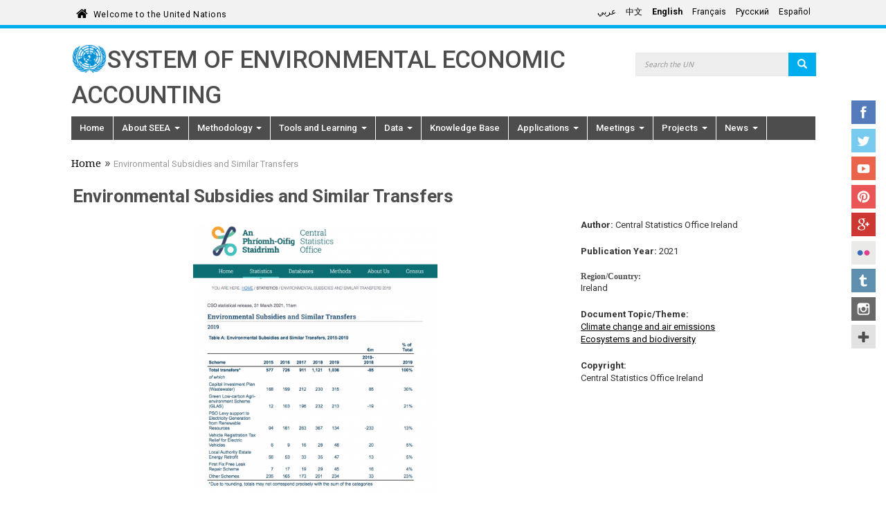

--- FILE ---
content_type: text/html; charset=utf-8
request_url: https://seea.un.org/content/environmental-subsidies-and-similar-transfers
body_size: 10163
content:
<!DOCTYPE html>
<html lang="en" dir="ltr">
<head>
  <meta charset="utf-8">
  <meta name="viewport" content="width=device-width, initial-scale=1.0" />
  <meta http-equiv="X-UA-Compatible" content="IE=edge" />
  <meta http-equiv="Content-Type" content="text/html; charset=utf-8" />
<link rel="shortcut icon" href="https://seea.un.org/profiles/panopoly/themes/unite/favicon.ico" type="image/vnd.microsoft.icon" />
<meta name="generator" content="Drupal 7 (https://www.drupal.org)" />
<link rel="canonical" href="https://seea.un.org/content/environmental-subsidies-and-similar-transfers" />
<link rel="shortlink" href="https://seea.un.org/node/2792" />
  <title>Environmental Subsidies and Similar Transfers | System of Environmental Economic Accounting</title>
  <link type="text/css" rel="stylesheet" href="https://seea.un.org/sites/seea.un.org/files/css/css_lQaZfjVpwP_oGNqdtWCSpJT1EMqXdMiU84ekLLxQnc4.css" media="all" />
<link type="text/css" rel="stylesheet" href="https://seea.un.org/sites/seea.un.org/files/css/css_ntCz7udh66prM85dlibL5cSl16uR5mFkmPYLsA2b56k.css" media="all" />
<link type="text/css" rel="stylesheet" href="https://seea.un.org/sites/seea.un.org/files/css/css_p_GMKFpBqGWfIQ8dJV8pkJilQ7B_l0RQAkSIKeRZPy0.css" media="all" />
<link type="text/css" rel="stylesheet" href="https://seea.un.org/sites/seea.un.org/files/css/css_r5GI7-KIU4FuGcoZi2XdpaCOyFr3Jqhmu6zyqC7U1E8.css" media="all" />
<link type="text/css" rel="stylesheet" href="https://fonts.googleapis.com/css?family=Roboto:400,100,100italic,300,300italic,400italic,500,500italic,700,700italic,900,900italic" media="all" />
<link type="text/css" rel="stylesheet" href="https://fonts.googleapis.com/css?family=Roboto+Condensed:400,700" media="all" />
<link type="text/css" rel="stylesheet" href="https://fonts.googleapis.com/css?family=Droid+Sans" media="all" />
<link type="text/css" rel="stylesheet" href="https://fonts.googleapis.com/css?family=Source+Sans+Pro:300,400,600,700" media="all" />
<link type="text/css" rel="stylesheet" href="//maxcdn.bootstrapcdn.com/font-awesome/4.1.0/css/font-awesome.min.css" media="all" />
<link type="text/css" rel="stylesheet" href="https://fonts.googleapis.com/earlyaccess/notonaskharabic.css" media="all" />
<link type="text/css" rel="stylesheet" href="https://fonts.googleapis.com/earlyaccess/droidarabickufi.css" media="all" />
<link type="text/css" rel="stylesheet" href="https://cdn.jsdelivr.net/npm/bootstrap@3.3.5/dist/css/bootstrap.min.css" media="all" />
<link type="text/css" rel="stylesheet" href="https://cdn.jsdelivr.net/npm/@unicorn-fail/drupal-bootstrap-styles@0.0.2/dist/3.3.1/7.x-3.x/drupal-bootstrap.min.css" media="all" />
<link type="text/css" rel="stylesheet" href="https://seea.un.org/sites/seea.un.org/files/css/css_9VBtizjUqtjGoZSBcV11-AAptNw9VNYyiwTslphJdOc.css" media="all" />
<link type="text/css" rel="stylesheet" href="https://seea.un.org/sites/seea.un.org/files/css/css_PxsPpITToy8ZnO0bJDA1TEC6bbFpGTfSWr2ZP8LuFYo.css" media="all" />
  <!-- HTML5 element support for IE6-8 -->
  <!--[if lt IE 9]>
    <script src="//html5shiv.googlecode.com/svn/trunk/html5.js"></script>
  <![endif]-->

	
  <script src="https://seea.un.org/profiles/panopoly/libraries/respondjs/respond.min.js?sy15xn"></script>
<script src="https://seea.un.org/sites/seea.un.org/files/js/js_JE9pq6eEWLckDlN4xJceut6LfFPHXWJ4gPnaBUlptTw.js"></script>
<script>jQuery.migrateMute=true;jQuery.migrateTrace=false;</script>
<script src="https://seea.un.org/sites/seea.un.org/files/js/js_uo6tC2eT96vtrr3am7cfMolhvnkfRp4ZMIUvQHN4k4g.js"></script>
<script src="https://seea.un.org/sites/seea.un.org/files/js/js_Nj7AYbNZJ1WiiHlUH9tHmB8OmpsTJ2_-s4UXgmm0X_Q.js"></script>
<script src="https://cdn.jsdelivr.net/npm/bootstrap@3.3.5/dist/js/bootstrap.min.js"></script>
<script src="https://seea.un.org/sites/seea.un.org/files/js/js__MUo9UEzs1hbVTxyFAjbeR4mAJLFzBLzg4LuNmu5yDo.js"></script>
<script src="https://seea.un.org/sites/seea.un.org/files/js/js_KouQZRlvnatiSymMvclrzxV0WEki6o1EWIlK7Vsp-gI.js"></script>
<script src="https://www.googletagmanager.com/gtag/js?id=G-GCQS0GGPS3"></script>
<script>window.dataLayer = window.dataLayer || [];function gtag(){dataLayer.push(arguments)};gtag("js", new Date());gtag("set", "developer_id.dMDhkMT", true);gtag("config", "G-GCQS0GGPS3", {"groups":"default","cookie_domain":".seea.un.org","anonymize_ip":true,"page_path":location.pathname + location.search + location.hash,"link_attribution":true});ga("create", "UA-4803886-1", "auto", "mainTracker");
ga("mainTracker.send", "pageview");</script>
<script src="https://seea.un.org/sites/seea.un.org/files/js/js_C68k2SO3_CB-h0A4qnOpMsiAatsz1JLHdr29AkYhlFY.js"></script>
<script>jQuery.extend(Drupal.settings, {"basePath":"\/","pathPrefix":"","setHasJsCookie":0,"ajaxPageState":{"theme":"unite","theme_token":"9ck2CVAUeuBk7IPe9K4QEZ7F7ILXygJf0DTHnufo3iw","js":{"profiles\/panopoly\/modules\/panopoly\/panopoly_widgets\/panopoly-widgets.js":1,"profiles\/panopoly\/modules\/panopoly\/panopoly_widgets\/panopoly-widgets-spotlight.js":1,"":1,"profiles\/panopoly\/themes\/bootstrap\/js\/bootstrap.js":1,"profiles\/panopoly\/libraries\/respondjs\/respond.min.js":1,"profiles\/panopoly\/modules\/contrib\/jquery_update\/replace\/jquery\/2.1\/jquery.min.js":1,"0":1,"profiles\/panopoly\/modules\/contrib\/jquery_update\/replace\/jquery-migrate\/1\/jquery-migrate.min.js":1,"misc\/jquery-extend-3.4.0.js":1,"misc\/jquery-html-prefilter-3.5.0-backport.js":1,"misc\/jquery.once.js":1,"misc\/drupal.js":1,"profiles\/panopoly\/modules\/contrib\/jquery_update\/replace\/ui\/ui\/minified\/jquery.ui.core.min.js":1,"profiles\/panopoly\/modules\/contrib\/jquery_update\/replace\/ui\/ui\/minified\/jquery.ui.widget.min.js":1,"profiles\/panopoly\/modules\/contrib\/jquery_update\/replace\/ui\/ui\/minified\/jquery.ui.tabs.min.js":1,"profiles\/panopoly\/modules\/contrib\/jquery_update\/replace\/ui\/ui\/minified\/jquery.ui.accordion.min.js":1,"misc\/form-single-submit.js":1,"https:\/\/cdn.jsdelivr.net\/npm\/bootstrap@3.3.5\/dist\/js\/bootstrap.min.js":1,"profiles\/panopoly\/modules\/panopoly\/panopoly_images\/panopoly-images.js":1,"profiles\/panopoly\/modules\/contrib\/entityreference\/js\/entityreference.js":1,"profiles\/panopoly\/modules\/panopoly\/panopoly_admin\/panopoly-admin.js":1,"profiles\/panopoly\/modules\/panopoly\/panopoly_magic\/panopoly-magic.js":1,"profiles\/panopoly\/modules\/panopoly\/panopoly_theme\/js\/panopoly-accordion.js":1,"profiles\/panopoly\/modules\/features\/uw_f_unite_web_policy\/js\/uw_f_unite_web_policy.js":1,"profiles\/panopoly\/modules\/contrib\/caption_filter\/js\/caption-filter.js":1,"profiles\/panopoly\/modules\/contrib\/lightbox2\/js\/lightbox.js":1,"profiles\/panopoly\/libraries\/jquery.imagesloaded\/jquery.imagesloaded.min.js":1,"profiles\/panopoly\/modules\/contrib\/google_analytics\/googleanalytics.js":1,"https:\/\/www.googletagmanager.com\/gtag\/js?id=G-GCQS0GGPS3":1,"1":1,"profiles\/panopoly\/themes\/unite\/bootstrap\/bootstrap.min.js":1,"profiles\/panopoly\/themes\/unite\/bootstrap\/respond.min.js":1,"profiles\/panopoly\/themes\/unite\/js\/script.js":1,"profiles\/panopoly\/themes\/unite\/js\/unite_sc.js":1},"css":{"modules\/system\/system.base.css":1,"misc\/ui\/jquery.ui.theme.css":1,"misc\/ui\/jquery.ui.accordion.css":1,"profiles\/panopoly\/modules\/contrib\/calendar\/css\/calendar_multiday.css":1,"modules\/field\/theme\/field.css":1,"modules\/node\/node.css":1,"profiles\/panopoly\/modules\/panopoly\/panopoly_admin\/panopoly-admin.css":1,"profiles\/panopoly\/modules\/panopoly\/panopoly_admin\/panopoly-admin-navbar.css":1,"profiles\/panopoly\/modules\/panopoly\/panopoly_core\/css\/panopoly-dropbutton.css":1,"profiles\/panopoly\/modules\/panopoly\/panopoly_magic\/css\/panopoly-magic.css":1,"profiles\/panopoly\/modules\/panopoly\/panopoly_magic\/css\/panopoly-modal.css":1,"profiles\/panopoly\/modules\/panopoly\/panopoly_theme\/css\/panopoly-featured.css":1,"profiles\/panopoly\/modules\/panopoly\/panopoly_theme\/css\/panopoly-accordian.css":1,"profiles\/panopoly\/modules\/panopoly\/panopoly_theme\/css\/panopoly-layouts.css":1,"profiles\/panopoly\/modules\/panopoly\/panopoly_widgets\/panopoly-widgets.css":1,"profiles\/panopoly\/modules\/panopoly\/panopoly_widgets\/panopoly-widgets-spotlight.css":1,"profiles\/panopoly\/modules\/contrib\/roleassign\/radix_layouts.css":1,"profiles\/panopoly\/modules\/features\/uw_f_settings\/css\/uw_f_settings.css":1,"profiles\/panopoly\/modules\/features\/uw_f_unite_web_policy\/uw_f_unite_web_policy.css":1,"profiles\/panopoly\/modules\/contrib\/views\/css\/views.css":1,"profiles\/panopoly\/modules\/features\/uw_f_document_search\/uw_f_document_search.css":1,"profiles\/panopoly\/modules\/contrib\/caption_filter\/caption-filter.css":1,"profiles\/panopoly\/modules\/contrib\/ckeditor\/css\/ckeditor.css":1,"profiles\/panopoly\/modules\/contrib\/ctools\/css\/ctools.css":1,"profiles\/panopoly\/modules\/contrib\/lightbox2\/css\/lightbox.css":1,"profiles\/panopoly\/modules\/contrib\/panels\/css\/panels.css":1,"profiles\/panopoly\/modules\/contrib\/date\/date_api\/date.css":1,"modules\/locale\/locale.css":1,"https:\/\/fonts.googleapis.com\/css?family=Roboto:400,100,100italic,300,300italic,400italic,500,500italic,700,700italic,900,900italic":1,"https:\/\/fonts.googleapis.com\/css?family=Roboto+Condensed:400,700":1,"https:\/\/fonts.googleapis.com\/css?family=Droid+Sans":1,"https:\/\/fonts.googleapis.com\/css?family=Source+Sans+Pro:300,400,600,700":1,"\/\/maxcdn.bootstrapcdn.com\/font-awesome\/4.1.0\/css\/font-awesome.min.css":1,"https:\/\/fonts.googleapis.com\/earlyaccess\/notonaskharabic.css":1,"https:\/\/fonts.googleapis.com\/earlyaccess\/droidarabickufi.css":1,"https:\/\/cdn.jsdelivr.net\/npm\/bootstrap@3.3.5\/dist\/css\/bootstrap.min.css":1,"https:\/\/cdn.jsdelivr.net\/npm\/@unicorn-fail\/drupal-bootstrap-styles@0.0.2\/dist\/3.3.1\/7.x-3.x\/drupal-bootstrap.min.css":1,"profiles\/panopoly\/themes\/unite\/bootstrap\/bootstrap.min.css":1,"profiles\/panopoly\/themes\/unite\/css\/style.css":1,"profiles\/panopoly\/themes\/unite\/css\/style-rtl.css":1,"profiles\/panopoly\/themes\/unite\/css\/style-sft.css":1,"profiles\/panopoly\/modules\/panopoly\/panopoly_images\/panopoly-images.css":1}},"lightbox2":{"rtl":"0","file_path":"\/(\\w\\w\/)public:\/","default_image":"\/profiles\/panopoly\/modules\/contrib\/lightbox2\/images\/brokenimage.jpg","border_size":10,"font_color":"000","box_color":"fff","top_position":"","overlay_opacity":"0.8","overlay_color":"000","disable_close_click":true,"resize_sequence":0,"resize_speed":400,"fade_in_speed":400,"slide_down_speed":600,"use_alt_layout":false,"disable_resize":false,"disable_zoom":false,"force_show_nav":false,"show_caption":true,"loop_items":false,"node_link_text":"View Image Details","node_link_target":false,"image_count":"Image !current of !total","video_count":"Video !current of !total","page_count":"Page !current of !total","lite_press_x_close":"press \u003Ca href=\u0022#\u0022 onclick=\u0022hideLightbox(); return FALSE;\u0022\u003E\u003Ckbd\u003Ex\u003C\/kbd\u003E\u003C\/a\u003E to close","download_link_text":"","enable_login":false,"enable_contact":false,"keys_close":"c x 27","keys_previous":"p 37","keys_next":"n 39","keys_zoom":"z","keys_play_pause":"32","display_image_size":"original","image_node_sizes":"()","trigger_lightbox_classes":"","trigger_lightbox_group_classes":"","trigger_slideshow_classes":"","trigger_lightframe_classes":"","trigger_lightframe_group_classes":"","custom_class_handler":0,"custom_trigger_classes":"","disable_for_gallery_lists":true,"disable_for_acidfree_gallery_lists":true,"enable_acidfree_videos":true,"slideshow_interval":5000,"slideshow_automatic_start":true,"slideshow_automatic_exit":true,"show_play_pause":true,"pause_on_next_click":false,"pause_on_previous_click":true,"loop_slides":false,"iframe_width":600,"iframe_height":400,"iframe_border":1,"enable_video":false,"useragent":"Mozilla\/5.0 (Macintosh; Intel Mac OS X 10_15_7) AppleWebKit\/537.36 (KHTML, like Gecko) Chrome\/131.0.0.0 Safari\/537.36; ClaudeBot\/1.0; +claudebot@anthropic.com)"},"CToolsModal":{"modalSize":{"type":"scale","width":".9","height":".9","addWidth":0,"addHeight":0,"contentRight":25,"contentBottom":75},"modalOptions":{"opacity":".55","background-color":"#FFF"},"animationSpeed":"fast","modalTheme":"CToolsModalDialog","throbberTheme":"CToolsModalThrobber"},"panopoly_magic":{"pane_add_preview_mode":"automatic"},"googleanalytics":{"account":["G-GCQS0GGPS3"],"trackOutbound":1,"trackMailto":1,"trackDownload":1,"trackDownloadExtensions":"7z|aac|arc|arj|asf|asx|avi|bin|csv|doc(x|m)?|dot(x|m)?|exe|flv|gif|gz|gzip|hqx|jar|jpe?g|js|mp(2|3|4|e?g)|mov(ie)?|msi|msp|pdf|phps|png|ppt(x|m)?|pot(x|m)?|pps(x|m)?|ppam|sld(x|m)?|thmx|qtm?|ra(m|r)?|sea|sit|tar|tgz|torrent|txt|wav|wma|wmv|wpd|xls(x|m|b)?|xlt(x|m)|xlam|xml|z|zip","trackDomainMode":1,"trackUrlFragments":1},"contType":"unite_document","urlIsAjaxTrusted":{"\/content\/environmental-subsidies-and-similar-transfers":true},"bootstrap":{"anchorsFix":1,"anchorsSmoothScrolling":1,"formHasError":1,"popoverEnabled":1,"popoverOptions":{"animation":1,"html":0,"placement":"right","selector":"","trigger":"click","triggerAutoclose":1,"title":"","content":"","delay":0,"container":"body"},"tooltipEnabled":1,"tooltipOptions":{"animation":1,"html":0,"placement":"auto left","selector":"","trigger":"hover focus","delay":0,"container":"body"}}});</script>
</head>
<body class="html not-front not-logged-in no-sidebars page-node page-node- page-node-2792 node-type-unite-document node-promoted region-content i18n-en" >
  <div id="skip-link">
    <a href="#main-content" class="element-invisible element-focusable">Skip to main content</a>
  </div>
    


<div class="un-top">
    <div class="header-container container">
        <div class="welcome">
      <span class="welcome-top pull-left">
        <a href="http://www.un.org/en" class="navbar-brand un-brandbar-welcome-lr">Welcome to the United Nations</a>
      </span>
        </div>


        <div class="language-switcher un-no-padding un-sm-padding ">

                        <button type="button" class="navbar-toggle collapsed" data-toggle="collapse" data-target="#language-switcher"> <span class="sr-only">Toggle navigation</span> <span class="icon-bar blue-icon-bar"></span> <span class="icon-bar blue-icon-bar"></span> <span class="icon-bar blue-icon-bar"></span> </button>
              <div class="language-title visible-xs-inline"><a href="javascript:void(0)" data-toggle="collapse" data-target="#language-switcher">Language:</a></div>
          

            <div class="navbar-collapse collapse un-collapsed-language-bar un-no-padding un-sm-padding" id="language-switcher">
                <div role="navigation">
                                      <ul class="language-switcher-locale-url"><li class="ar first"><span class="language-link locale-untranslated" xml:lang="ar" lang="ar">عربي</span></li>
<li class="zh-hans"><span class="language-link locale-untranslated" xml:lang="zh-hans" lang="zh-hans">中文</span></li>
<li class="en active"><a href="/content/environmental-subsidies-and-similar-transfers" class="language-link active" xml:lang="en" lang="en">English</a></li>
<li class="fr"><span class="language-link locale-untranslated" xml:lang="fr" lang="fr">Français</span></li>
<li class="ru"><span class="language-link locale-untranslated" xml:lang="ru" lang="ru">Русский</span></li>
<li class="es last"><span class="language-link locale-untranslated" xml:lang="es" lang="es">Español</span></li>
</ul>                                  </div>
            </div>
        </div>


    </div>
</div>
</div>

</div> <!-- container -->


</div>  <!-- un-top -->

<header id="navbar" class="navbar container navbar-default">
    <div class="container">

        <div class="navbar-header">


            <div id="site-banner" class="container">
                <div class="row">

                  
                  
                      <div class="col-xs-8 col-md-9 un-no-padding un-sm-padding">
                                              <a href="/"><img class="img-responsive un-banner-logo pull-left" src="https://seea.un.org/profiles/panopoly/themes/unite/un-logo.png" alt="Home" title="Home"></a>
                                                                                            <div class="site-title-container">
                     <a class="site-title" href="/" title="Home">System of Environmental Economic Accounting</a><p class="lead site-slogan"> </p>
    


        </div>

                          </div>
                    

                      <div class="search-form col-xs-4 col-md-3 pull-right un-no-padding un-sm-padding flip">
                          <div class="region region-header">
    <section id="block-search-form" class="block block-search clearfix">

      
  <form class="form-search content-search" action="/content/environmental-subsidies-and-similar-transfers" method="post" id="search-block-form" accept-charset="UTF-8"><div><div>
      <h2 class="element-invisible">Search form</h2>
    <div class="input-group"><input title="Enter the terms you wish to search for." placeholder="Search the UN" class="form-control form-text" type="text" id="edit-search-block-form--2" name="search_block_form" value="" size="15" maxlength="128" /><span class="input-group-btn"><button type="submit" class="btn btn-primary"><span class="icon glyphicon glyphicon-search" aria-hidden="true"></span>
</button></span></div><div class="form-actions form-wrapper form-group" id="edit-actions"><button class="element-invisible btn btn-primary form-submit" type="submit" id="edit-submit" name="op" value="Search">Search</button>
</div><input type="hidden" name="form_build_id" value="form-TphNbBEh1bxxMTJtrHOemDjxw44emLIed8bQx-nm2ZI" />
<input type="hidden" name="form_id" value="search_block_form" />
</div>
</div></form>
</section>
  </div>
                      </div>

                  
                </div>

            </div>
                        <button type="button" class="navbar-toggle pull-left" data-toggle="collapse" data-target="#navbar-collapse">
                  <span class="sr-only">Toggle navigation</span>
                  <span class="icon-bar"></span>
                  <span class="icon-bar"></span>
                  <span class="icon-bar"></span>
              </button>
                                  <div class="navbar-collapse collapse" id="navbar-collapse">
                  <nav class="navigation">
                                          <ul class="menu nav navbar-nav"><li class="first leaf"><a href="/content/homepage">Home</a></li>
<li class="expanded dropdown"><a href="/content/about-seea" class="dropdown-toggle">About SEEA <span class="caret"></span></a><ul class="dropdown-menu"><li class="first leaf"><a href="/content/frequently-asked-questions">Frequently Asked Questions</a></li>
<li class="leaf"><a href="/content/global-assessment-environmental-economic-accounting">SEEA Around the World</a></li>
<li class="leaf"><a href="/content/seea-and-global-policy">The SEEA and Global Policy</a></li>
<li class="expanded dropdown-submenu"><a href="/content/unceea-and-london-group" class="dropdown-toggle">UNCEEA and the London Group</a><ul class="dropdown-menu"><li class="first leaf"><a href="/content/un-committee-experts-environmental-economic-accounting-unceea">UNCEEA</a></li>
<li class="last leaf"><a href="/content/london-group-environmental-accounting">London Group</a></li>
</ul></li>
<li class="leaf"><a href="/content/jobs">Jobs</a></li>
<li class="last leaf"><a href="/content/contact-us">Contact Us</a></li>
</ul></li>
<li class="expanded dropdown"><a href="/content/methodology" class="dropdown-toggle">Methodology <span class="caret"></span></a><ul class="dropdown-menu"><li class="first leaf"><a href="/content/seea-central-framework">Central Framework</a></li>
<li class="leaf"><a href="/ecosystem-accounting">Ecosystem Accounting</a></li>
<li class="leaf"><a href="/applications-extensions">Applications and Extensions</a></li>
<li class="leaf"><a href="/content/agriculture-forestry-and-fisheries">Agriculture, Forestry and Fisheries</a></li>
<li class="leaf"><a href="/seea-energy" title="">Energy</a></li>
<li class="leaf"><a href="/content/seea-water">Water</a></li>
<li class="last expanded dropdown-submenu"><a href="/content/thematic-areas-0" title="" class="dropdown-toggle">Other Accounts</a><ul class="dropdown-menu"><li class="first leaf"><a href="/content/air-emissions-accounts">Air Emissions Accounts</a></li>
<li class="leaf"><a href="/content/environmental-activity-accounts">Environmental Activity Accounts</a></li>
<li class="leaf"><a href="/content/land-accounts">Land Accounts</a></li>
<li class="last leaf"><a href="/content/material-flow-accounts">Material Flow Accounts</a></li>
</ul></li>
</ul></li>
<li class="expanded dropdown"><a href="/content/tools-and-e-learning" class="dropdown-toggle">Tools and Learning <span class="caret"></span></a><ul class="dropdown-menu"><li class="first leaf"><a href="/content/seea-e-learning-resources">E-learning Resources</a></li>
<li class="leaf"><a href="/content/africa-community-practice">Africa Community of Practice</a></li>
<li class="last leaf"><a href="/content/towards-institutionalization-seea-implementation-guide">Towards the Institutionalization of the SEEA: Implementation Guide</a></li>
</ul></li>
<li class="expanded dropdown"><a href="/content/data" class="dropdown-toggle">Data <span class="caret"></span></a><ul class="dropdown-menu"><li class="first leaf"><a href="https://seea.un.org/Data/Global%20data%20collection" title="">Global Data Collection</a></li>
<li class="last leaf"><a href="https://seea.un.org/content/aries-for-seea" title="">ARIES for SEEA</a></li>
</ul></li>
<li class="leaf"><a href="/content/knowledge-base" title="Knowledge Base">Knowledge Base</a></li>
<li class="expanded dropdown"><a href="/content/applications-seea" class="dropdown-toggle">Applications <span class="caret"></span></a><ul class="dropdown-menu"><li class="first leaf"><a href="/content/biodiversity">Biodiversity</a></li>
<li class="leaf"><a href="/content/climate-change">Climate Change</a></li>
<li class="leaf"><a href="/content/sustainable-development-goals">Sustainable Development Goals</a></li>
<li class="last leaf"><a href="https://seea.un.org/content/business-accounting-0" title="">Business Accounting</a></li>
</ul></li>
<li class="expanded dropdown"><a href="/unsd-events-listing" title="" class="dropdown-toggle">Meetings <span class="caret"></span></a><ul class="dropdown-menu"><li class="first leaf"><a href="/events-listing" title="">SEEA-related meetings</a></li>
<li class="last leaf"><a href="/content/webinar-series-uses-seea-policy">Webinar Series: Uses of the SEEA for Policy</a></li>
</ul></li>
<li class="expanded dropdown"><a href="/content/projects" class="dropdown-toggle">Projects <span class="caret"></span></a><ul class="dropdown-menu"><li class="first leaf"><a href="/content/seea-related-indicators-global-biodiversity-framework">SEEA-related Indicators for the Global Biodiversity Framework</a></li>
<li class="collapsed"><a href="/home/Natural-Capital-Accounting-Project">NCAVES</a></li>
<li class="leaf"><a href="/https%3A//seea.un.org/content/anca">ANCA</a></li>
<li class="leaf"><a href="/home/National-Implementation-Project">National Implementation</a></li>
<li class="last leaf"><a href="https://seea.un.org/content/enhanca-enhance-natural-capital-accounting-policy-uptake-and-relevance" title="">Enhance NCA Uptake</a></li>
</ul></li>
<li class="last expanded dropdown"><a href="/content/latest-news" class="dropdown-toggle">News <span class="caret"></span></a><ul class="dropdown-menu"><li class="first leaf"><a href="/content/seea-news-and-notes-archive">Newsletter</a></li>
<li class="last leaf"><a href="/content/ecosystem-accounting-news">Ecosystem Accounting in the News</a></li>
</ul></li>
</ul>                                                                              </nav>
              </div>
                  </div>
</header>


<div class="main-container container">
    <div class="row">

      
        
      


        <section class="col-sm-12">
                    <ol class=breadcrumb><li><a href="/">Home</a></li><li>Environmental Subsidies and Similar Transfers</li></ol>            <a id="main-content"></a>
                                            <h1 class="page-header">Environmental Subsidies and Similar Transfers</h1>
                                                                                              <div class="region region-content">
    <section id="block-system-main" class="block block-system clearfix">

      
  
<div class="panel-display burr-flipped clearfix radix-burr-flipped" >
  
  <div class="container-fluid">
    <div class="row">
      <div class="col-md-8 radix-layouts-content panel-panel">
        <div class="panel-panel-inner">
          <div class="panel-pane pane-entity-field pane-node-field-basic-image-image center-block"  >
  
      
  
  <div class="pane-content">
    <div class="field field-name-field-basic-image-image field-type-image field-label-hidden"><div class="field-items"><div class="field-item even"><img class="panopoly-image-half img-responsive" src="https://seea.un.org/sites/seea.un.org/files/styles/panopoly_image_half/public/screen_shot_2021-04-19_at_5.34.53_pm.png?itok=8jGHxbCr" alt="" /></div></div></div>  </div>

  
  </div>
<div class="panel-separator"></div><div class="panel-pane pane-entity-field pane-node-field-document-summary"  >
  
      
  
  <div class="pane-content">
    <div class="field field-name-field-document-summary field-type-text-long field-label-above"><div class="field-label">Document Summary:&nbsp;</div><div class="field-items"><div class="field-item even">In 2019, environmental subsidies and similar transfers in Ireland were €1.0 billion, which was €85 million lower than in 2018 (see Table A). The main reason for the decrease was a reduction of €233 million in PSO Levy support to electricity generation from renewable sources in 2019 compared with 2018. Funding for wastewater infrastructure under the Capital Investment Plan increased by €85 million and tax relief for Electric Vehicles increased by €20 million from 2018 to 2019. 

Measurement of climate-related subsidies was carried out through the use of Rio Markers. Subsidy schemes that were principally targeted at climate protection were fully counted as climate-related subsidies. Schemes with multiple objectives which included climate protection as a significant aim, were partially included, i.e. 40% of the amount of the subsidy was included. For example, energy efficiency schemes generally specify a reduction in greenhouse gas emissions as a significant objective, therefore 40% of funding towards energy efficiency programmes was counted as climate-related. Further information on the use of Rio Markers, as well as a list of climate-related subsidy schemes, is included in the Background Notes to this release.</div></div></div>  </div>

  
  </div>
<div class="panel-separator"></div><div class="panel-pane pane-node-links link-wrapper text-center"  >
  
      
  
  <div class="pane-content">
      </div>

  
  </div>
<div class="panel-separator"></div><div class="panel-pane pane-entity-field pane-node-field-external-link text-center"  >
  
      
  
  <div class="pane-content">
    <div class="field field-name-field-external-link field-type-link-field field-label-above"><div class="field-label">Link to an External Document:&nbsp;</div><div class="field-items"><div class="field-item even"><a href="http://cso.ie/en/releasesandpublications/er/esst/environmentalsubsidiesandsimilartransfers2019/" target="_blank">http://cso.ie/en/releasesandpublications/er/esst/environmentalsubsidiesandsimila…</a></div></div></div>  </div>

  
  </div>
        </div>
      </div>
      <div class="col-md-4 radix-layouts-sidebar panel-panel">
        <div class="panel-panel-inner">
          <div class="panel-pane pane-entity-field pane-node-field-document-author"  >
  
      
  
  <div class="pane-content">
    <div class="field field-name-field-document-author field-type-text field-label-inline clearfix"><div class="field-label">Author:&nbsp;</div><div class="field-items"><div class="field-item even">Central Statistics Office Ireland</div></div></div>  </div>

  
  </div>
<div class="panel-separator"></div><div class="panel-pane pane-entity-field pane-node-field-publication-date"  >
  
      
  
  <div class="pane-content">
    <div class="field field-name-field-publication-date field-type-datetime field-label-inline clearfix"><div class="field-label">Publication Year:&nbsp;</div><div class="field-items"><div class="field-item even"><span class="date-display-single">2021</span></div></div></div>  </div>

  
  </div>
<div class="panel-separator"></div><div class="panel-pane pane-entity-field pane-node-field-document-location"  >
  
        <h6 class="pane-title">
      Region/Country:     </h6>
    
  
  <div class="pane-content">
    <div class="field field-name-field-document-location field-type-taxonomy-term-reference field-label-hidden"><div class="field-items"><div class="field-item even">Ireland</div></div></div>  </div>

  
  </div>
<div class="panel-separator"></div><div class="panel-pane pane-entity-field pane-node-field-document-topic-theme"  >
  
      
  
  <div class="pane-content">
    <div class="field field-name-field-document-topic-theme field-type-taxonomy-term-reference field-label-above"><div class="field-label">Document Topic/Theme:&nbsp;</div><div class="field-items"><div class="field-item even"><a href="/unite-web-topic/climate-change-and-air-emissions">Climate change and air emissions</a></div><div class="field-item odd"><a href="/unite-web-topic/ecosystems-and-biodiversity">Ecosystems and biodiversity</a></div></div></div>  </div>

  
  </div>
<div class="panel-separator"></div><div class="panel-pane pane-entity-field pane-node-field-uw-copyright"  >
  
      
  
  <div class="pane-content">
    <div class="field field-name-field-uw-copyright field-type-text field-label-above"><div class="field-label">Copyright:&nbsp;</div><div class="field-items"><div class="field-item even">Central Statistics Office Ireland</div></div></div>  </div>

  
  </div>
        </div>
      </div>
    </div>
  
  </div>
</div><!-- /.burr-flipped -->

</section>
  </div>

        </section>

      
        
      

    </div>

</div>

<footer class="footer container">
    <div class="region region-footer">
    <section id="block-block-6" class="block block-block pull-left flip footer-brand clearfix">

      
  <style type="text/css">
<!--/*--><![CDATA[/* ><!--*/
.view-homepage-slideshow .flex-control-nav li {
  padding: 8px;
}
#panels-ipe-paneid-1274 {
    padding-top: 25px;
}
.front .flex-control-nav {
    bottom: -17px;
}
.view-media-panes video {
  max-width: 370px;
}

.page-node-282 .view-media-panes td {
  display: block;
  margin-bottom: 40px;
}

.page-node-282 .view-media-panes li { 
  list-style: none;
}

.page-node-282 .view-media-panes video {
  max-height:287px;
}

.page-node-282 .view-media-panes .col-1 video {
  margin-top: -35px;
}
.site-title {
    margin-left: -6px;
}
/* Event Page*/
.field-collection-view .field-name-field-section .field-item,
.field-collection-view .field-name-field-sub-section .field-item {
  font-weight: 700;
}
.node-type-event .field-collection-view img.file-icon{
  display: none;
}
.node-type-event .field-collection-view,
.node-type-event .field-collection-container{
  border: none;
}
.node-type-event .field-collection-view .file a{
  font-weight: normal;
}
.node-type-event .field-collection-view {
  padding: 1px 0px 0px 0px;
  margin: 0 0 0 0;
}
.node-type-event .field-collection-view .field-name-field-section .field-item {
  font-size: 20px;
}
.node-type-event .field-collection-view .field-name-field-sub-section .field-item .field-name-field-sub-section-title{
  font-size: 16px;
}
.view-latest-news-listing-page .views-row {
	width: 31%;
	margin: 0 1% 10px 1%;
	position: relative;
	float: left;
	min-height: 1px;
	padding: 0 0 5px 0;
}
.view-latest-news-listing-page .view-content {
	display: flex;
	flex-wrap: wrap;
}
.view-latest-news-listing-page .views-field.views-field-created span::before, .view-latest-news-listing-page .views-field-field-date, .view-news-widgets .views-field.views-field-created span::before {
	line-height: 8px;
}

.view-latest-news-listing-page .views-field.views-field-field-featured-image {
	margin: 10px 0;
}
#modal-content .panel-body .view-settings-wrapper .form-item-view-settings.form-type-radios{
	display : block;
    margin: 10px 0;
}
.field-collection-view .field-collection-item-field-sub-section {
	margin-bottom: 5px;
}
.field-collection-view .field-collection-item-field-sub-section .field-name-field-document-upload .field-item{
list-style-type: disc;
display: list-item;
margin-left: 25px;
}
.pane-views-panes .view-id-event_view .views-field-title h3,
.pane-views-panes .view-id-panopoly_news .views-field-title h3,
.view-meeting-widgets .views-field-title h3,
.view-news-widgets .views-field.views-field-title h3 {
	border: none;
}
.pane-views-panes .view-id-panopoly_news .views-field-title h3{
	margin: 0;
}
.pane-views-panes .view-id-panopoly_news .views-field.views-field-created span:before{
	margin-top:0;
}

.pane-views-panes .view-id-event_view .views-row, 
.pane-views-panes .view-id-panopoly_news .views-row, 
.view-meeting-widgets .views-row,
.view-news-widgets .views-row{
border-bottom: 1px solid #00adef;
}
.view-thematic-areas-images .views-row-2 .views-field-field-basic-image-image {
    padding: 25px 0;
}
.document-topic-tree-level li:before {
    font-family: FontAwesome;
    content: "" !important;
    color: none;
    margin-left: -13px;
    font-size: 0.7rem;
    float: left;
    -webkit-font-smoothing: antialiased;
    line-height: 2rem;
}

/*--><!]]>*/
</style>
</section>
<section id="block-block-15" class="block block-block pull-left flip footer-brand clearfix">

      
  <style type="text/css">
<!--/*--><![CDATA[/* ><!--*/

#node-edit .field-name-field-featured-image div.image-widget-data {
  width: 100%;
}

/*--><!]]>*/
</style>
</section>
  </div>
    </div>
</footer>

    <div class="region region-socialmedia">
    <section id="block-block-8" class="block block-block clearfix">

      
  <div class="un-social-media container">
<ul>
<li class="facebook"><a href="//www.facebook.com/unitednations">Facebook</a></li>
<li class="twitter"><a href="//twitter.com/un">Twitter</a></li>
<li class="youtube"><a href="//www.youtube.com/unitednations">YouTube</a></li>
<li class="pinterest"><a href="//pinterest.com/unitednations">Pinterest</a></li>
<li class="google"><a href="//gplus.to/unitednations">Google+</a></li>
<li class="flickr"><a href="//www.flickr.com/photos/un_photo/">Flickr</a></li>
<li class="tumblr"><a href="//united-nations.tumblr.com/">Tumblr</a></li>
<li class="instagram"><a href="//instagram.com/unitednations">Instagram</a></li>
<li class="more"><a href="http://www.un.org/en/sections/about-website/un-social-media/">UN Social Media</a></li>
</ul>
</div>

</section>
  </div>

          <footer class="footer container real-footer">
            <div class="row list-inline">
                <div class="col-md-12">
                    <div class="pull-left flip footer-brand"><a href="http://www.un.org/en" title="Home"><span class="site-name">UNITED NATIONS</span></a></div>

                    <div class="pull-right flip">
                        <section class="region region-footer-5">
                            <div class="block block-menu" id="block-menu-menu-footer-links">
                                <ul class="menu nav">
                                    <li class="first leaf"><a href="http://www.un.org/en/sections/about-website/z-site-index/">A-Z Site Index</a></li>
                                    <li class="leaf"><a href="http://www.un.org/en/contact-us/">Contact</a></li>
                                    <li class="leaf"><a href="http://www.un.org/en/sections/about-website/copyright/">Copyright </a></li>
                                    <li class="leaf"><a href="http://www.un.org/en/sections/about-un/frequently-asked-questions/">FAQ</a></li>
                                    <li class="leaf"><a href="http://www.un.org/en/sections/about-website/fraud-alert/">Fraud Alert</a></li>
                                    <li class="leaf"><a href="http://www.un.org/en/sections/about-website/privacy-notice/">Privacy Notice</a></li>
                                    <li class="last leaf"><a href="http://www.un.org/en/sections/about-website/terms-use/">Terms of Use</a></li>
                                </ul>
                            </div>
                        </section>
                    </div>
                </div>
            </div>
        </footer>
    <script src="https://seea.un.org/sites/seea.un.org/files/js/js_646DYIt0cXPa_l_NGXZg5cvunkschx37orijsP0n4Bs.js"></script>
<script src=""></script>
<script src="https://seea.un.org/sites/seea.un.org/files/js/js_MRdvkC2u4oGsp5wVxBG1pGV5NrCPW3mssHxIn6G9tGE.js"></script>
</body>
</html>


--- FILE ---
content_type: text/css
request_url: https://seea.un.org/sites/seea.un.org/files/css/css_p_GMKFpBqGWfIQ8dJV8pkJilQ7B_l0RQAkSIKeRZPy0.css
body_size: 14978
content:
.calendar-calendar tr.odd,.calendar-calendar tr.even{background-color:#fff;}.calendar-calendar table{border-collapse:collapse;border-spacing:0;margin:0 auto;padding:0;width:100%;}.calendar-calendar .month-view table{border:none;padding:0;margin:0;width:100%;}.calendar-calendar .year-view td{width:32%;padding:1px;border:none;}.calendar-calendar .year-view td table td{width:13%;padding:0;}.calendar-calendar tr{padding:0;margin:0;background-color:white;}.calendar-calendar th{text-align:center;margin:0;}.calendar-calendar th a{font-weight:bold;}.calendar-calendar td{width:14%;border:1px solid #ccc;color:#777;text-align:right;vertical-align:top;margin:0;padding:0;}.calendar-calendar .mini{border:none;}.calendar-calendar td.week{width:1%;min-width:1%;}.calendar-calendar .week{clear:both;font-style:normal;color:#555;font-size:0.8em;}.calendar-calendar .inner{height:auto !important;height:5em;padding:0;margin:0;}.calendar-calendar .inner div{padding:0;margin:0;}.calendar-calendar .inner p{padding:0 0 .8em 0;margin:0;}.calendar-calendar td a{font-weight:bold;text-decoration:none;}.calendar-calendar td a:hover{text-decoration:underline;}.calendar-calendar td.year,.calendar-calendar td.month{text-align:center;}.calendar-calendar th.days{color:#ccc;background-color:#224;text-align:center;padding:1px;margin:0;}.calendar-calendar div.day{float:right;text-align:center;padding:0.125em 0.25em 0 0.25em;margin:0;background-color:#f3f3f3;border:1px solid gray;border-width:0 0 1px 1px;clear:both;width:1.5em;}.calendar-calendar div.calendar{background-color:#fff;border:solid 1px #ddd;text-align:left;margin:0 .25em .25em 0;width:96%;float:right;clear:both;}.calendar-calendar .day-view div.calendar{float:none;width:98%;margin:1% 1% 0 1%;}.calendar-calendar div.title{font-size:.8em;text-align:center;}.calendar-calendar div.title a{color:#000;}.calendar-calendar div.title a:hover{color:#c00;}.calendar-calendar .content{clear:both;padding:3px;padding-left:5px;}.calendar div.form-item{white-space:normal;}table td.mini,table th.mini,table.mini td.week{padding:0 1px 0 0;margin:0;}table td.mini a{font-weight:normal;}.calendar-calendar .mini-day-off{padding:0px;}.calendar-calendar .mini-day-on{padding:0px;}table .mini-day-on a{text-decoration:underline;}.calendar-calendar .mini .title{font-size:.8em;}.mini .calendar-calendar .week{font-size:.7em;}.mini-row{width:100%;border:none;}.mini{width:32%;vertical-align:top;}.calendar-calendar .stripe{height:5px;width:auto;font-size:1px !important;line-height:1px !important;}.calendar-calendar .day-view .stripe{width:100%;}table.calendar-legend{background-color:#ccc;width:100%;margin:0;padding:0;}table.calendar-legend tr.odd .stripe,table.calendar-legend tr.even .stripe{height:12px !important;font-size:9px !important;line-height:10px !important;}.calendar-legend td{text-align:left;padding-left:5px;}.calendar-empty{font-size:1px;line-height:1px;}.calendar-calendar td.calendar-agenda-hour{text-align:right;border:none;border-top:1px solid #CCCCCC;padding-top:.25em;width:1%;}.calendar-calendar td.calendar-agenda-no-hours{min-width:1%;}.calendar-calendar td.calendar-agenda-hour .calendar-hour{font-size:1.2em;font-weight:bold;}.calendar-calendar td.calendar-agenda-hour .calendar-ampm{font-size:1em;}.calendar-calendar td.calendar-agenda-items{border:1px solid #CCCCCC;text-align:left;}.calendar-calendar td.calendar-agenda-items div.calendar{width:auto;padding:.25em;margin:0;}.calendar-calendar div.calendar div.inner .calendar-agenda-empty{width:100%;text-align:center;vertical-align:middle;padding:1em 0;background-color:#fff;}.calendar-date-select form{text-align:right;float:right;width:25%;}.calendar-date-select div,.calendar-date-select input,.calendar-date-select label{text-align:right;padding:0;margin:0;float:right;clear:both;}.calendar-date-select .description{float:right;}.calendar-label{font-weight:bold;display:block;clear:both;}.calendar-calendar div.date-nav{background-color:#ccc;color:#777;padding:0.2em;width:auto;border:1px solid #ccc;}.calendar-calendar div.date-nav a,.calendar-calendar div.date-nav h3{color:#777;text-decoration:none;}.calendar-calendar th.days{background-color:#eee;color:#777;font-weight:bold;border:1px solid #ccc;}.calendar-calendar td.empty{background:#ccc;border-color:#ccc;color:#cc9;}.calendar-calendar table.mini td.empty{background:#fff;border-color:#fff;}.calendar-calendar td div.day{border:1px solid #ccc;border-top:none;border-right:none;margin-bottom:2px;}.calendar-calendar td .inner div,.calendar-calendar td .inner div a{background:#eee;}.calendar-calendar div.calendar{border:none;font-size:x-small;}.calendar-calendar td .inner div.calendar div,.calendar-calendar td .inner div.calendar div a{border:none;background:#ffc;padding:0;}.calendar-calendar td .inner div.calendar div.calendar-more,.calendar-calendar td .inner div.calendar div.calendar-more a{color:#444;background:#fff;text-align:right;}.calendar-calendar td .inner .view-field,.calendar-calendar td .inner .view-field a{color:#444;font-weight:normal;}.calendar-calendar td span.date-display-single,.calendar-calendar td span.date-display-start,.calendar-calendar td span.date-display-end,.calendar-calendar td span.date-display-separator{font-weight:bold;}.calendar-calendar td .inner div.day a{color:#4b85ac;}.calendar-calendar tr td.today,.calendar-calendar tr.odd td.today,.calendar-calendar tr.even td.today{background-color:#C3D6E4;}.calendar-calendar td .inner div.calendar div div.view-data-node-data-field-date-field-date-value{}.calendar-calendar td.past{}.calendar-calendar td.future{}.calendar-calendar td.has-events{}.calendar-calendar td.has-no-events{}.calendar-calendar tbody{border-top:none;}.calendar-calendar .month-view .full .inner,.calendar-calendar .week-view .full .multi-day .inner{height:auto;min-height:auto;}.calendar-calendar .week-view .full .calendar-agenda-hour
.calendar-calendar .month-view .full .single-day .inner .view-item{float:left;width:100%;}.calendar-calendar .week-view .full .calendar-agenda-hour,.calendar-calendar .day-view .full .calendar-agenda-hour{padding-right:2px;}.calendar-calendar .week-view .full .calendar-agenda-hour{width:6%;min-width:0px;}.calendar-calendar .week-view .full .days{width:13%;}.calendar-calendar .month-view .full div.calendar,.calendar-calendar .week-view .full div.calendar,.calendar-calendar .day-view div.calendar{width:auto;}.calendar-calendar .month-view .full tr.date-box,.calendar-calendar .month-view .full tr.date-box td,.calendar-calendar .month-view .full tr.multi-day,.calendar-calendar .month-view .full tr.multi-day td{height:19px;max-height:19px;}.calendar-calendar .month-view .full tr.single-day .no-entry,.calendar-calendar .month-view .full tr.single-day .no-entry .inner{height:44px !important;line-height:44px;}.calendar-calendar .month-view .full tr.single-day .noentry-multi-day,.calendar-calendar .month-view .full tr.single-day .noentry-multi-day .inner{height:22px !important;line-height:22px;}.calendar-calendar .month-view .full td,.calendar-calendar .week-view .full td,.calendar-calendar .day-view  td{vertical-align:top;padding:1px 2px 0 2px}.calendar-calendar .month-view .full td.date-box{height:1%;border-bottom:0px;padding-bottom:2px;}.calendar-calendar .month-view .full .week{font-size:inherit;}.calendar-calendar .month-view .full .week a,.calendar-calendar .week-view .full .week a{color:#4b85ac;}.calendar-calendar .month-view .full td .inner div.day,.calendar-calendar .month-view .full td .inner div.day a{border:none;background:none;margin-bottom:0px;}.calendar-calendar .month-view .full td.date-box .inner,.calendar-calendar .week-view .full td.date-box .inner{min-height:inherit;}.calendar-calendar .month-view .full td.multi-day,.calendar-calendar .week-view .full td.multi-day{border-top:0px;border-bottom:0px;}.calendar-calendar .week-view .full .first td.multi-day{border-top:1px solid #CCCCCC;}.calendar-calendar .month-view .full td.single-day{border-top:0px;}.calendar-calendar .month-view .full td.multi-day .inner,.calendar-calendar .week-view .full td.multi-day .inner,.calendar-calendar .day-view .full td.multi-day .inner{min-height:inherit;width:auto;position:relative;}.calendar-calendar .month-view .full td.multi-day.no-entry{min-height:0px;}.calendar-calendar .month-view .full td.single-day .calendar-empty,.calendar-calendar .month-view .full td.single-day.empty,.calendar-calendar .month-view .full td.date-box.empty{background:#F4F4F4;}.calendar-calendar .month-view .full td.single-day .inner div,.calendar-calendar .month-view .full td.single-day .inner div a,.calendar-calendar .month-view .full td.multi-day .inner div,.calendar-calendar .month-view .full td.multi-day .inner div a,.calendar-calendar .month-view .full td .inner div.calendar.monthview div,.calendar-calendar .month-view .full td .inner div.calendar.monthview div a,.calendar-calendar .week-view .full td.single-day .inner div,.calendar-calendar .week-view .full td.single-day .inner div a,.calendar-calendar .week-view .full td.multi-day .inner div,.calendar-calendar .week-view .full td.multi-day .inner div a,.calendar-calendar .week-view .full td .inner div.calendar.weekview div,.calendar-calendar .week-view .full td .inner div.calendar.weekview div a,.calendar-calendar .day-view .full td .inner div.view-item,.calendar-calendar .day-view .full td .inner div.calendar div,.calendar-calendar .day-view .full td .inner div.calendar div a{background:none;}.calendar-calendar .day-view .full td .inner div.calendar div,.calendar-calendar .day-view .full td .inner div.calendar div a{margin:0px 3px;}.calendar-calendar .day-view .full td .inner div.calendar div.stripe{margin:0px;}.calendar-calendar .month-view .full tr td.today,.calendar-calendar .month-view .full tr.odd td.today,.calendar-calendar .month-view .full tr.even td.today{background:none;border-left:2px solid #7C7F12;border-right:2px solid #7C7F12;}.calendar-calendar .month-view .full td.date-box.today{border-width:2px 2px 0px 2px;border-style:solid;border-color:#7C7F12;}.calendar-calendar .month-view .full tr td.single-day.today{border-bottom:2px solid #7C7F12;}.calendar-calendar .month-view .full tr td.multi-day.starts-today{border-left:2px solid #7C7F12;}.calendar-calendar .month-view .full tr td.multi-day.ends-today{border-right:2px solid #7C7F12;}.calendar-calendar .month-view .full tr td.multi-day,.calendar-calendar .month-view .full tr td.single-day{border-top:0px;}.calendar-calendar .month-view .full tr td.multi-day,.calendar-calendar .month-view .full tr td.date-box{border-bottom:0px;}.calendar-calendar .month-view .full .inner .monthview,.calendar-calendar .week-view .full .inner .weekview,.calendar-calendar .day-view .full .inner .dayview{-moz-border-radius:5px;border-radius:5px;width:auto;float:none;display:block;margin:.25em auto;position:relative;}.calendar-calendar .month-view .full td.single-day div.monthview,.calendar-calendar .week-view .full td.single-day div.weekview,.calendar-calendar .day-view .full td.single-day div.dayview{background:#ffc;width:auto;padding:0px 3px;overflow:hidden;}.calendar-calendar .month-view .full td.single-day .calendar-more div.monthview{background:none;}.calendar-calendar .day-view td div.dayview{padding:0px;}.calendar-calendar .month-view .full td.multi-day div.monthview,.calendar-calendar .week-view .full td.multi-day div.weekview,.calendar-calendar .day-view .full td.multi-day div.dayview{background:#74a5d7;height:1.9em;overflow:hidden;margin:0px auto;color:#ffffff;position:relative;}.calendar-calendar .week-view .full td.multi-day div.weekview{height:3.5em;}.calendar-calendar .month-view .full td.multi-day .inner .view-field,.calendar-calendar .month-view .full td.multi-day .inner .view-field a,.calendar-calendar .week-view .full td.multi-day .inner .view-field,.calendar-calendar .week-view .full td.multi-day .inner .view-field a,.calendar-calendar .day-view .full td.multi-day .inner .view-field,.calendar-calendar .day-view .full td.multi-day .inner .view-field a{color:#ffffff;}.calendar-calendar .full td.multi-day .calendar .view-field,.calendar-calendar .full td.single-day .calendar .view-field{}.calendar-calendar .day-view .full td.multi-day div.dayview,.calendar-calendar .week-view .full td.multi-day div.weekview{margin-bottom:2px;}.calendar-calendar .month-view .full td.multi-day .calendar.monthview .view-field{white-space:nowrap;float:left;margin-right:3px;}.calendar-calendar .week-view .full td.multi-day .calendar.weekview .view-field{white-space:nowrap;display:inline;margin-right:3px;}.calendar-calendar .day-view .full td.multi-day .calendar.weekview .view-field{display:block;}.calendar-calendar .month-view .full td.multi-day .calendar.monthview .contents,.calendar-calendar .week-view .full td.multi-day .calendar.weekview .contents{position:absolute;width:3000px;left:5px;}.calendar-calendar .day-view td .stripe,.calendar-calendar .month-view .full td .stripe,.calendar-calendar .week-view .full td .stripe{-moz-border-radius:5px 5px 0px 0px;border-radius:5px 5px 0px 0px;left:0px;top:0px;width:100%;height:3px;z-index:2;}.calendar-calendar .full td.single-day .continuation,.calendar-calendar .full td.single-day .continues,.calendar-calendar .full td.single-day .cutoff{display:none;}.calendar-calendar .month-view .full td.multi-day  .inner .monthview .continuation,.calendar-calendar .week-view .full td.multi-day  .inner .weekview .continuation{float:left;margin-right:3px;height:1.9em;}.calendar-calendar .week-view .full td.multi-day  .inner .weekview .continuation{height:2.75em;padding-top:0.75em;margin-right:8px;}.calendar-calendar .month-view .full td.multi-day .inner .monthview .continues,.calendar-calendar .month-view .full td.multi-day .inner .monthview .cutoff,.calendar-calendar .week-view .full td.multi-day .inner .weekview .continues,.calendar-calendar .week-view .full td.multi-day .inner .weekview .cutoff{position:absolute;right:0px !important;right:-1px;width:10px;text-align:left;background:#74a5d7;-moz-border-radius:0px 5px 5px 0px;border-radius:0px 5px 5px 0px;height:1.9em;padding-left:6px;z-index:1;}.calendar-calendar .week-view .full td.multi-day .inner .weekview .continues,.calendar-calendar .week-view .full td.multi-day .inner .weekview .cutoff{height:2.75em;padding-top:0.75em;}.calendar-calendar .month-view .full td.multi-day .inner .monthview .cutoff,.calendar-calendar .week-view .full td.multi-day .inner .weekview .cutoff{width:8px;padding-left:0px;}.calendar-calendar .week-view .full td.multi-day{padding:2px;}.calendar-calendar .week-view td.single-day div.calendar{width:100%;padding-left:0px;padding-right:0px;}.calendar-calendar .week-view .full tr.last td.multi-day{border-bottom:1px solid #CCCCCC;}.view .date-nav-wrapper .clear-block{margin-bottom:10px;}.view .date-nav-wrapper{position:relative;margin-top:5px;width:100%;}.view .date-nav-wrapper .date-nav{background-color:transparent;border:0px;height:30px;height:auto;min-height:30px;position:relative;margin-bottom:10px;}.view .date-nav-wrapper .date-prev a,.view .date-nav-wrapper .date-next a{text-decoration:none;color:inherit;font-size:12px;}.view .date-nav-wrapper.date-nav a:hover{text-decoration:underline;}.view .date-nav-wrapper .date-prev{-moz-border-radius:5px 0 0 5px;border-radius:5px 0 0 5px;background:none repeat scroll 0 0 #dfdfdf;float:none;padding:5px 0;position:absolute;right:80px;left:auto;text-align:right;top:0px;width:auto;z-index:1;font-size:12px;}.block-views .view .date-nav-wrapper .date-prev{left:0;right:auto;}.view .date-nav-wrapper .date-prev a{margin-left:10px;font-weight:bold;}.view .date-nav-wrapper .date-heading{position:relative;width:100%;top:0px;text-align:center;z-index:0;}.view .date-nav-wrapper .date-heading h3{line-height:30px;font-size:1.7em;}.view .date-nav-wrapper .date-next{-moz-border-radius:0px 5px 5px 0px;border-radius:0px 5px 5px 0px;background:none repeat scroll 0 0 #dfdfdf;float:none;padding:5px 0;position:absolute;right:0px;text-align:right;top:0px;width:auto;z-index:1;font-size:12px;}.view .date-nav-wrapper .date-next a{margin-right:10px;font-weight:bold;}.attachment .calendar-calendar{margin-top:20px;clear:both;}.calendar-calendar th a,.attachment .calendar-calendar th{background-color:transparent;border:0px;}.attachment .calendar-calendar th.calendar-agenda-hour{color:#777777;font-weight:bold;text-align:right;}.view-calendar .feed-icon{margin-top:5px;}.view table.mini .date-prev,.view table.mini .date-next{background:none;}.date-nav div.date-prev,.date-nav div.date-next,.date-nav{width:auto;}ul.calendar-links,.region-content ul.calendar-links{margin:0;padding:0;}.year-view div.month-view div.date-nav{background-color:#DFDFDF;min-height:20px;}
.field .field-label{font-weight:bold;}.field-label-inline .field-label,.field-label-inline .field-items{float:left;}form .field-multiple-table{margin:0;}form .field-multiple-table th.field-label{padding-left:0;}form .field-multiple-table td.field-multiple-drag{width:30px;padding-right:0;}form .field-multiple-table td.field-multiple-drag a.tabledrag-handle{padding-right:.5em;}form .field-add-more-submit{margin:.5em 0 0;}
.node-unpublished{background-color:#fff4f4;}.preview .node{background-color:#ffffea;}td.revision-current{background:#ffc;}
.page-node-add .region-help,.page-node-edit .region-help{border:0;padding:0;}#node-edit #edit-title{font-size:2em;width:100%;-moz-box-sizing:border-box;-webkit-box-sizing:border-box;box-sizing:border-box;*width:98%;}#node-edit .form-item-title{margin-bottom:0;padding-bottom:.25em;}#node-edit #edit-body .form-type-textarea{padding-top:.25em;}#node-edit #edit-body{width:100%;}#node-edit .form-item-path-alias *{float:left;}#node-edit .form-item-path-alias label{font-weight:400;padding-right:5px;}#node-edit .form-item-path-alias{margin-top:.25em;margin-bottom:.25em;padding:0;font-size:.8em;vertical-align:middle;min-height:1.2em;}#node-edit .form-item-path-alias input{margin-left:4px;padding-top:0;padding-bottom:0;}#node-edit .form-item-machine-name label,#node-edit .form-item-date label,#node-edit .form-item-name label{float:left;font-weight:400;margin-right:5px;margin-top:5px;}#node-edit .form-actions input{border:1px solid #ccc;margin-bottom:.5em;margin-right:1em;font:bold 12px/32px 'Open Sans','Lucida Sans','Lucida Grande',verdana sans-serif;text-decoration:none;height:33px;color:#666;cursor:pointer;outline:none;-moz-border-radius:3px;-khtml-border-radius:3px;-webkit-border-radius:3px;border-radius:3px;background:#FAFAFA;background-image:linear-gradient(bottom,#E9EAEC 0%,#FAFAFA 100%);background-image:-o-linear-gradient(bottom,#E9EAEC 0%,#FAFAFA 100%);background-image:-moz-linear-gradient(bottom,#E9EAEC 0%,#FAFAFA 100%);background-image:-webkit-linear-gradient(bottom,#E9EAEC 0%,#FAFAFA 100%);background-image:-ms-linear-gradient(bottom,#E9EAEC 0%,#FAFAFA 100%);background-image:-webkit-gradient(linear,left bottom,left top,color-stop(0,#E9EAEC),color-stop(1,#FAFAFA));-webkit-box-shadow:0 3px 3px 0 #d2d2d2;-moz-box-shadow:0 3px 3px 0 #d2d2d2;box-shadow:0 3px 3px 0 #d2d2d2;padding:0 13px 1px;}#node-edit .form-actions input:hover{background:#E6E6E6;background-image:linear-gradient(bottom,#C5C5C5 0%,#FAFAFA 100%);background-image:-o-linear-gradient(bottom,#C5C5C5 0%,#FAFAFA 100%);background-image:-moz-linear-gradient(bottom,#C5C5C5 0%,#FAFAFA 100%);background-image:-webkit-linear-gradient(bottom,#C5C5C5 0%,#FAFAFA 100%);background-image:-ms-linear-gradient(bottom,#C5C5C5 0%,#FAFAFA 100%);background-image:-webkit-gradient(linear,left bottom,left top,color-stop(0,#C5C5C5),color-stop(1,#FAFAFA));}#node-edit .form-actions input:active{outline:none;background-image:linear-gradient(bottom,#E9EAEC 0%,#FAFAFA 100%);background-image:-o-linear-gradient(bottom,#E9EAEC 0%,#FAFAFA 100%);background-image:-moz-linear-gradient(bottom,#E9EAEC 0%,#FAFAFA 100%);background-image:-webkit-linear-gradient(bottom,#E9EAEC 0%,#FAFAFA 100%);background-image:-ms-linear-gradient(bottom,#E9EAEC 0%,#FAFAFA 100%);background-image:-webkit-gradient(linear,left bottom,left top,color-stop(0,#E9EAEC),color-stop(1,#FAFAFA));-webkit-box-shadow:0 0 0 0 #fff;-moz-box-shadow:0 0 0 0 #fff;box-shadow:0 0 0 0 #fff;}#node-edit .image-widget .form-submit,#node-edit .file-widget .form-submit{border:1px solid #CCCCCC;margin-bottom:0;font:bold 12px/32px 'Open Sans','Lucida Sans','Lucida Grande',verdana sans-serif;text-decoration:none;height:33px;color:#666;cursor:pointer;outline:none;-moz-border-radius:3px;-khtml-border-radius:3px;-webkit-border-radius:3px;border-radius:3px;background:#FAFAFA;background-image:linear-gradient(bottom,#E9EAEC 0%,#FAFAFA 100%);background-image:-o-linear-gradient(bottom,#E9EAEC 0%,#FAFAFA 100%);background-image:-moz-linear-gradient(bottom,#E9EAEC 0%,#FAFAFA 100%);background-image:-webkit-linear-gradient(bottom,#E9EAEC 0%,#FAFAFA 100%);background-image:-ms-linear-gradient(bottom,#E9EAEC 0%,#FAFAFA 100%);background-image:-webkit-gradient(linear,left bottom,left top,color-stop(0,#E9EAEC),color-stop(1,#FAFAFA));-webkit-box-shadow:0 3px 3px 0 #d2d2d2;-moz-box-shadow:0 3px 3px 0 #d2d2d2;box-shadow:0 3px 3px 0 #d2d2d2;padding:0 13px 1px;}#edit-content-settings input.form-text{width:98%;}#edit-content-settings .link-field-column{float:left;width:49%;}#edit-content-settings .form-managed-file input{float:left;margin-top:.5em;margin-bottom:.5em;}#node-edit .pane-node-form-menu .form-item-menu-parent label,#node-edit .pane-node-form-menu .form-item-menu-link-title label{float:left;margin-right:4px;font-weight:normal;width:69px;}#node-edit .pane-node-field-featured-image h2{margin-top:5px;}#node-edit .form-item-field-featured-image-und-0-alt label{font-weight:normal;float:left;margin:4px 10px 0 0;}#node-edit #edit-field-featured-image-und-0-alt{width:180px;}#node-edit .form-item-field-featured-image-und-0-alt .description{display:none;}#node-edit .field-name-field-featured-image .image-preview img{max-width:100%;height:auto;margin-bottom:0;}#node-edit .field-name-field-featured-image div.image-widget-data{float:none;}#node-edit .field-name-field-featured-image .image-widget-data img{margin-bottom:0;}#node-edit .field-name-field-featured-image .image-widget-data span.file{width:65%;margin-right:5%;float:left;margin-top:5px;}#node-edit .field-name-field-featured-image .image-widget-data img{margin-bottom:0;}#node-edit .field-name-field-featured-image .image-widget-data span.file-size{display:none;}#node-edit .field-name-field-featured-image .image-widget-data input#edit-field-featured-image-und-0-remove-button{max-width:28%}#node-edit .field-name-field-featured-image .image-widget-data div.form-item{clear:both;margin-top:.75em;margin-bottom:.25em;}#node-edit .field-name-field-featured-image .image-preview{width:100%;}#node-edit .form-item-field-featured-image-und-0 .description{display:none;}#node-edit .container-inline-date > .form-item{border:0;margin:0;}#node-edit .container-inline-date .date-padding{float:none;padding:0;}#node-edit .container-inline-date .form-item-date-time,#node-edit .container-inline-date .form-item-date-date{padding-bottom:1em;}#node-edit .container-inline-date .form-item-date-time{clear:left;}#node-edit .form-item-date-time label,#node-edit .form-item-date-date label,#node-edit .form-item-name label{width:49px;}#node-edit .container-inline-date .form-item-date-date .description,#node-edit .container-inline-date .form-item-date-time .description{display:none;}#media-browser-page{background:transparent;-moz-border-radius:0;-webkit-border-radius:0;border-radius:0;padding:0;}#media-browser-page .content{margin-top:0px;}ul#media-browser-library-list{margin:0;}#media-browser-tabset .views-exposed-form{margin-bottom:1em;}#media-browser-tabset .views-exposed-form .views-exposed-widget{float:left;margin-right:15px;}#media-browser-tabset .views-exposed-form div.form-item{margin:.25em 0;}#media-browser-tabset a.button,#media-browser-tabset input.form-submit{border:1px solid #ccc;font:bold 12px/32px 'Open Sans','Lucida Sans','Lucida Grande',verdana sans-serif;text-decoration:none;height:33px;color:#666;cursor:pointer;outline:none;-moz-border-radius:3px;-khtml-border-radius:3px;-webkit-border-radius:3px;border-radius:3px;background:#FAFAFA;background-image:linear-gradient(bottom,#E9EAEC 0%,#FAFAFA 100%);background-image:-o-linear-gradient(bottom,#E9EAEC 0%,#FAFAFA 100%);background-image:-moz-linear-gradient(bottom,#E9EAEC 0%,#FAFAFA 100%);background-image:-webkit-linear-gradient(bottom,#E9EAEC 0%,#FAFAFA 100%);background-image:-ms-linear-gradient(bottom,#E9EAEC 0%,#FAFAFA 100%);background-image:-webkit-gradient(linear,left bottom,left top,color-stop(0,#E9EAEC),color-stop(1,#FAFAFA));-webkit-box-shadow:0 3px 3px 0 #d2d2d2;-moz-box-shadow:0 3px 3px 0 #d2d2d2;box-shadow:0 3px 3px 0 #d2d2d2;margin:0 18px 0 0;padding:0 13px 1px;}#media-browser-tabset a.button{height:30px;display:inline-block;}#media-browser-tabset .media-browser-tab,#media-browser-tabset .ui-tabs-nav{border:none;}#media-browser-tabset a.button:hover,#media-browser-tabset input.form-submit:hover{background:#E6E6E6;background-image:linear-gradient(bottom,#C5C5C5 0%,#FAFAFA 100%);background-image:-o-linear-gradient(bottom,#C5C5C5 0%,#FAFAFA 100%);background-image:-moz-linear-gradient(bottom,#C5C5C5 0%,#FAFAFA 100%);background-image:-webkit-linear-gradient(bottom,#C5C5C5 0%,#FAFAFA 100%);background-image:-ms-linear-gradient(bottom,#C5C5C5 0%,#FAFAFA 100%);background-image:-webkit-gradient(linear,left bottom,left top,color-stop(0,#C5C5C5),color-stop(1,#FAFAFA));}#media-browser-tabset a.button:active,#media-browser-tabset input.form-submit:active{outline:none;background-image:linear-gradient(bottom,#E9EAEC 0%,#FAFAFA 100%);background-image:-o-linear-gradient(bottom,#E9EAEC 0%,#FAFAFA 100%);background-image:-moz-linear-gradient(bottom,#E9EAEC 0%,#FAFAFA 100%);background-image:-webkit-linear-gradient(bottom,#E9EAEC 0%,#FAFAFA 100%);background-image:-ms-linear-gradient(bottom,#E9EAEC 0%,#FAFAFA 100%);background-image:-webkit-gradient(linear,left bottom,left top,color-stop(0,#E9EAEC),color-stop(1,#FAFAFA));-webkit-box-shadow:0 0 0 0 #fff;-moz-box-shadow:0 0 0 0 #fff;box-shadow:0 0 0 0 #fff;}#media-browser-tabset .view .item-list .pager li{padding:0;}#active-vertical-tab{height:1px;overflow:hidden;}#views-ajax-body form{background-color:#FFF;}.form-item-uid{position:relative;}
a#navbar-link-admin-panopoly:before{background-image:url(/profiles/panopoly/modules/panopoly/panopoly_admin/images/icon-panopoly.png);}a#navbar-link-admin-panopoly.active:before{background-image:url(/profiles/panopoly/modules/panopoly/panopoly_admin/images/icon-panopoly-active.png);}a#navbar-link-admin-apps:before{background-image:url(/profiles/panopoly/modules/panopoly/panopoly_admin/images/icon-apps.png);}a#navbar-link-admin-apps.active:before{background-image:url(/profiles/panopoly/modules/panopoly/panopoly_admin/images/icon-apps-active.png);}#navbar-tray--2 a{padding-left:2.75em;position:relative;}#navbar-tray--2 a:before{background-attachment:scroll;background-color:transparent;background-position:center center;background-repeat:no-repeat;content:'';display:block;height:100%;left:0.6667em;position:absolute;top:0;width:20px;background-image:url(/profiles/panopoly/modules/panopoly/panopoly_admin/images/icon-add.png);}#navbar-tray--2 a.active:before{background-image:url(/profiles/panopoly/modules/panopoly/panopoly_admin/images/icon-add-active.png);}#navbar-administration .edit-shortcuts{display:none;}
div.ctools-button,div.ctools-dropbutton,div.ctools-dropbutton-processed{background-color:#F3F3F3;background-image:-moz-linear-gradient(center bottom,#e6e6e6 0%,#fefefe 100%);border:1px solid #CCCCCC;border-radius:4px 4px 4px 4px;color:black;padding:0px 10px 0px 4px;}td div.ctools-dropbutton{position:relative !important;right:0px !important;}div.ctools-button{border-style:solid;border-width:1px;display:inline-block;line-height:1;}div.ctools-button:hover{cursor:pointer;}div.ctools-dropbutton .ctools-content{margin-right:10px;}div.ctools-button .ctools-content{padding-bottom:2px;padding-top:2px;}div.ctools-button .ctools-content ul{list-style-image:none;list-style-type:none;padding:0px;margin:0px;}div.ctools-button .ctools-content ul li{line-height:1.3333;}div.ctools-button .ctools-link{margin-left:3px;padding-left:3px;border-left:2px solid #CCC;}div.ctools-dropbutton .ctools-link{margin-left:3px;padding-left:3px;border-left:0;}div.ctools-button ul{padding-left:4px;}div.ctools-dropbutton ul{padding-left:4px;}div.ctools-button a,div.ctools-dropbutton a{color:black;padding:0px;background-image:none;background-color:transparent;border:0 none;}div.ctools-button .ctools-link a,div.ctools-dropbutton .ctools-link a{border-bottom:0 solid transparent;border-left:4px solid transparent;border-right:4px solid transparent;border-style:solid;border-width:4px 4px 0;font-weight:normal;margin-left:5px;}
.menu-block-processed{border:0;}@media only screen and (max-width:480px){#panels-ipe-control-container{display:none !important;}}a.ctools-ajaxing,input.ctools-ajaxing,button.ctools-ajaxing,select.ctools-ajaxing{padding-right:18px !important;background:url(/profiles/panopoly/modules/panopoly/panopoly_magic/images/status-active.gif) right center no-repeat !important;}div.ctools-ajaxing{float:left;width:18px;background:url(/profiles/panopoly/modules/panopoly/panopoly_magic/images/status-active.gif) center center no-repeat !important;}.ajax-progress .throbber{display:none;}.ajax-progress-throbber{background-image:url(/profiles/panopoly/modules/panopoly/panopoly_magic/images/status-active.gif);background-position:center center;background-repeat:no-repeat;min-height:16px;opacity:.9;padding:3px;width:16px;vertical-align:middle;}.ajax-progress-throbber .message{display:none;}div.ctools-modal-content div.form-item-categories label{float:left;font-weight:normal;margin-top:2px;margin-right:5px;width:auto;}div.ctools-modal-content .panels-choose-layout .dependent-options{padding-left:0px;}div.modal-content-preview-button{padding-top:100px;text-align:center;}#modal-content .form-item-offset,#modal-content .form-item-items-per-page,#modal-content .form-item-exposed-sort-order,#modal-content .form-item-exposed-sort-by{float:left;width:175px;}#modal-content .form-item-offset,#modal-content .form-item-exposed-sort-order{clear:none;}#modal-content .form-item-exposed-sort-order label,#modal-content .form-item-exposed-sort-by label{float:left;font-weight:normal;margin-right:5px;width:auto;margin-top:3px;font-size:100%;}#modal-content .form-item-exposed-pager-id label{font-weight:normal;}#modal-content .general-settings-fieldset label{float:left;font-weight:normal;width:auto;margin-top:5px;margin-right:5px;}#modal-content .general-settings-fieldset label.option{float:none;}#modal-content #edit-context label{float:left;font-weight:normal;width:auto;margin-top:2px;margin-right:5px;}#modal-content #views-exposed-pane div.form-item{display:inline;}#modal-content .form-item-header-type label{display:inline;clear:none;font-weight:normal;font-size:12px;margin-top:5px;}#modal-content .form-item-header-type select{display:inline;margin-left:5px;margin-top:5px;}#modal-content .view-settings-wrapper .form-item-view-settings{display:inline;}#modal-content .view-settings-wrapper label{display:inline;padding-right:5px;font-weight:normal;font-size:12px;}#modal-content .view-settings-wrapper .form-radios{display:inline;padding-right:5px;}#modal-content .view-settings-wrapper .form-radio{margin-left:5px;}#ctools_stylizer_color_scheme_form{float:none;}#ctools_stylizer_color_scheme_form #palette .form-item{width:auto;padding:.5em .75em;}div.ctools-modal-content #ctools_stylizer_color_scheme_form .form-item label{width:auto;}#ctools_stylizer_color_scheme_form #palette .form-item label{float:left;margin-right:10px;margin-top:.25em;}#panels-ipe-edit-control-form #panelizer-save-default{display:none;}
#modal-content input.form-text{max-width:98%;}#modal-content .form-item-exposed-widget-title input,#modal-content .form-item-title input{font-size:1.5em;}#modalContent div.ctools-modal-content{-webkit-border-radius:10px 10px 0 0;-moz-border-radius:10px 10px 0 0;border-radius:10px 10px 0 0;border:none;}#modalContent div.ctools-modal-content .modal-header{-webkit-border-radius:5px 5px 0 0;-moz-border-radius:5px 5px 0 0;border-radius:5px 5px 0 0;background:#666;background-image:linear-gradient(bottom,#333333 0%,#666666 100%);background-image:-o-linear-gradient(bottom,#333333 0%,#666666 100%);background-image:-moz-linear-gradient(bottom,#333333 0%,#666666 100%);background-image:-webkit-linear-gradient(bottom,#333333 0%,#666666 100%);background-image:-ms-linear-gradient(bottom,#333333 0%,#666666 100%);background-image:-webkit-gradient(linear,left bottom,left top,color-stop(0,#333333),color-stop(1,#666666));color:#fff;font:bold 16px/50px 'Open Sans','Lucida Sans','Lucida Grande',Verdana,sans-serif;vertical-align:middle;height:50px;padding:0 14px 0 24px;}#modalContent div.ctools-modal-content .modal-title{color:#fff;font:bold 16px/50px 'Open Sans','Lucida Sans','Lucida Grande',Verdana,sans-serif;text-shadow:none;padding:0;}#modalContent div.ctools-modal-content a.close{display:block;text-indent:-99999em;overflow:hidden;outline:none;height:15px;width:16px;margin-top:15px;background:url(/profiles/panopoly/modules/panopoly/panopoly_magic/images/close-popup.png) no-repeat left top;padding:0;}#modalContent div.ctools-modal-content a.close:hover,#modalContent div.ctools-modal-content a.close:focus{background-position:left -15px;}#modalContent .panels-add-content-modal{background:#FFF;padding-top:.9em;}#modalContent .panels-add-content-modal a.panels-modal-add-category{background:#EAEAEC;background-image:linear-gradient(bottom,#DBDCDF 0%,#F6F6F7 100%);background-image:-o-linear-gradient(bottom,#DBDCDF 0%,#F6F6F7 100%);background-image:-moz-linear-gradient(bottom,#DBDCDF 0%,#F6F6F7 100%);background-image:-webkit-linear-gradient(bottom,#DBDCDF 0%,#F6F6F7 100%);background-image:-ms-linear-gradient(bottom,#DBDCDF 0%,#F6F6F7 100%);background-image:-webkit-gradient(linear,left bottom,left top,color-stop(0,#DBDCDF),color-stop(1,#F6F6F7));font:bold 11px/30px 'Open Sans','Lucida Sans','Lucida Grande',Verdana,sans-serif;color:#333;text-decoration:none;margin-left:10px;border-bottom:none;padding:0 12px;}#modalContent .panels-add-content-modal a.panels-modal-add-category:active,#modalContent .panels-add-content-modal a.panels-modal-add-category.active{border:1px solid #CECECA;border-right:none;background:#FFF;margin-right:-1px;}#modalContent .content-type-button div,#modalContent .content-type-button span{width:auto;}#modalContent .panels-section-column-categories .content-type-button{padding:0 0 .5em 10px;}#modalContent .panels-section-column-categories .content-type-button a{display:inline-block;background:#EAEAEC;background-image:linear-gradient(bottom,#DBDCDF 0%,#F6F6F7 100%);background-image:-o-linear-gradient(bottom,#DBDCDF 0%,#F6F6F7 100%);background-image:-moz-linear-gradient(bottom,#DBDCDF 0%,#F6F6F7 100%);background-image:-webkit-linear-gradient(bottom,#DBDCDF 0%,#F6F6F7 100%);background-image:-ms-linear-gradient(bottom,#DBDCDF 0%,#F6F6F7 100%);background-image:-webkit-gradient(linear,left bottom,left top,color-stop(0,#DBDCDF),color-stop(1,#F6F6F7));float:none;left:0;top:0;width:85%;-moz-border-radius:5px;-webkit-border-radius:5px;border-radius:5px;margin:0 8px 0 0px;padding:0;}#modalContent .panels-section-column-categories .content-type-button a{font:bold 11px/21px "Open Sans","Lucida Grande",Tahoma,Verdana,sans-serif;text-decoration:none;color:#333;padding:0 8px;}#modalContent .panels-section-column-categories .content-type-button span{display:inline-block;margin-top:-2px;}#modalContent .panels-section-column-categories .content-type-button img{margin:0px 2px 0px -9px;padding:3px 2px;background-color:#FFFFFF;-moz-border-radius:5px;-webkit-border-radius:5px;border:1px solid #EEEEEE !important;border-radius:5px;vertical-align:bottom;}#modalContent .panels-section-column-categories .content-type-button a:active{outline:none;background-image:linear-gradient(bottom,#FFFFFF 0%,#E9EAEC 100%);background-image:-o-linear-gradient(bottom,#FFFFFF 0%,#E9EAEC 100%);background-image:-moz-linear-gradient(bottom,#FFFFFF 0%,#E9EAEC 100%);background-image:-webkit-linear-gradient(bottom,#FFFFFF 0%,#E9EAEC 100%);background-image:-ms-linear-gradient(bottom,#FFFFFF 0%,#E9EAEC 100%);background-image:-webkit-gradient(linear,left bottom,left top,color-stop(0,#FFFFFF),color-stop(1,#E9EAEC));}#modalContent div.ctools-modal-content .modal-content{padding-bottom:2px;}#modal-content .option-text-aligner{float:left;width:auto;}#modal-content fieldset,#modal-content .panopoly-magic-preview-wrapper{clear:none;width:auto;position:relative;top:12px;margin-top:10px;margin-bottom:32px;background:#FFFFFF;border:1px solid #CCCCCC;-webkit-border-radius:4px;-moz-border-radius:4px;border-radius:4px;padding:0 0 10px;}#modal-content fieldset.panopoly-magic-preview,#modal-content .panopoly-magic-preview-wrapper.panopoly-magic-preview{margin-top:2em;margin-bottom:5em;-webkitborder-top-right-radius:0;-moz-border-topright-radius:0;border-top-right-radius:0;}#modal-content fieldset.panopoly-magic-preview-single,#modal-content .panopoly-magic-preview-wrapper.panopoly-magic-preview-single{margin-top:10px;margin-bottom:1em;}#modal-content fieldset.panopoly-magic-preview-single .fieldset-wrapper,#modal-content .panopoly-magic-preview-wrapper.panopoly-magic-preview-single .panopoly-magic-preview-inner{font-size:100%;max-width:100%;overflow-y:auto;min-height:75px;max-height:375px;}#modal-content fieldset.panopoly-magic-preview-single .fieldset-wrapper .panopoly-spotlight img,#modal-content .panopoly-magic-preview-wrapper.panopoly-magic-preview-single .panopoly-magic-preview-inner .panopoly-spotlight img{width:100%;}#modal-content fieldset legend,#modal-content .panopoly-magic-preview-wrapper .panopoly-magic-preview-title-wrapper{background:#dbdbdb;border:1px solid #ccc;border-bottom:none;color:#3b3b3b;display:block;height:2em;left:-1px;line-height:2;padding:1px 0 0;position:absolute;text-indent:10px;text-shadow:0 1px 0 #fff;top:-12px;width:100%;-moz-border-radius-topleft:4px;-webkit-border-top-left-radius:4px;border-top-left-radius:4px;-moz-border-radius-topright:4px;-webkit-border-top-right-radius:4px;border-top-right-radius:4px;}#modal-content fieldset.panopoly-magic-preview legend,#modal-content .panopoly-magic-preview-wrapper.panopoly-magic-preview .panopoly-magic-preview-title-wrapper{-moz-border-radius-topright:0;-webkit-border-top-right-radius:0;border-top-right-radius:0;}#modal-content .fieldset-legend,#modal-content .panopoly-magic-preview-title-inner{font:bold 12px/1.5em 'Open Sans','Lucida Sans','Lucida Grande',Verdana,sans-serif;}#modal-content fieldset.collapsed legend{-moz-border-radius:4px;-webkit-border-radius:4px;border-radius:4px;}#modal-content fieldset legend a,#modal-content .panopoly-magic-preview-wrapper .panopoly-magic-preview-title-wrapper a{color:#3b3b3b;}#modal-content fieldset legend a:hover,#modal-content fieldset legend a:focus,#modal-content fieldset legend a:active,#modal-content .panopoly-magic-preview-wrapper .panopoly-magic-preview-title-inner a:hover,#modal-content .panopoly-magic-preview-wrapper .panopoly-magic-preview-title-inner a:focus,#modal-content .panopoly-magic-preview-wrapper .panopoly-magic-preview-title-inner a:active{color:#000;}#modal-content .fieldset-wrapper,#modal-content .panopoly-magic-preview-inner{padding:0 10px;margin-top:2.25em;}#modal-content .panopoly-magic-preview .fieldset-wrapper,#modal-content .panopoly-magic-preview .panopoly-magic-preview-inner{max-width:100%;overflow-y:auto;font-size:75%;max-height:200px;min-height:200px;overflow-x:hidden;}#modal-content .panopoly-magic-preview .fieldset-wrapper table tr.even td,#modal-content .panopoly-magic-preview .fieldset-wrapper table tr.odd td,#modal-content .panopoly-magic-preview .panopoly-magic-preview-inner table tr.even td,#modal-content .panopoly-magic-preview .panopoly-magic-preview-inner table tr.odd td{padding:3px 5px;}#modal-content .panopoly-magic-preview .panopoly-magic-preview-inner h2{font-size:150%;margin-top:.25em;}#modal-content .panopoly-magic-preview-single{float:right;margin-left:1em;margin-top:0;width:48%;}#modal-content .form-actions{float:right;clear:right;width:48%;margin-left:1em;text-align:right;}#modal-content .panopoly-magic-preview-title{position:absolute;right:-1px;top:-24px;font:bold 11px/23px 'Open Sans','Lucida Sans','Lucida Grande',Verdana,sans-serif;}#modalContent .panopoly-magic-preview-title .content-type-button span{width:auto;padding:0 0 0 5px;top:0;}#modal-content .panopoly-magic-preview-title .content-type-button a{display:inline-block;font:bold 11px/23px 'Open Sans','Lucida Sans','Lucida Grande',Verdana,sans-serif;color:#fff;text-decoration:none;background:#5DE000;background-image:linear-gradient(bottom,#4BA700 0%,#5DE000 100%);background-image:-o-linear-gradient(bottom,#4BA700 0%,#5DE000 100%);background-image:-moz-linear-gradient(bottom,#4BA700 0%,#5DE000 100%);background-image:-webkit-linear-gradient(bottom,#4BA700 0%,#5DE000 100%);background-image:-ms-linear-gradient(bottom,#4BA700 0%,#5DE000 100%);background-image:-webkit-gradient(linear,left bottom,left top,color-stop(0,#4BA700),color-stop(1,#5DE000));-webkit-border-radius:3px 3px 0 0;-moz-border-radius:3px 3px 0 0;border-radius:3px 3px 0 0;float:none;left:0;top:0;padding:0;width:60px;}#modal-content .panopoly-magic-preview-title .content-type-button a:hover,#modal-content .panopoly-magic-preview-title .content-type-button a:focus{background:#56CE00;background-image:linear-gradient(bottom,#408E00 0%,#56CE00 100%);background-image:-o-linear-gradient(bottom,#408E00 0%,#56CE00 100%);background-image:-moz-linear-gradient(bottom,#408E00 0%,#56CE00 100%);background-image:-webkit-linear-gradient(bottom,#408E00 0%,#56CE00 100%);background-image:-ms-linear-gradient(bottom,#408E00 0%,#56CE00 100%);background-image:-webkit-gradient(linear,left bottom,left top,color-stop(0,#408E00),color-stop(1,#56CE00));}#modal-content .panopoly-magic-preview-title .content-type-button a:active{background:#5DE000;background-image:linear-gradient(bottom,#5DE000 0%,#4BA700 100%);background-image:-o-linear-gradient(bottom,#5DE000 0%,#4BA700 100%);background-image:-moz-linear-gradient(bottom,#5DE000 0%,#4BA700 100%);background-image:-webkit-linear-gradient(bottom,#5DE000 0%,#4BA700 100%);background-image:-ms-linear-gradient(bottom,#5DE000 0%,#4BA700 100%);background-image:-webkit-gradient(linear,left bottom,left top,color-stop(0,#5DE000),color-stop(1,#4BA700));}#modal-content .panels-section-columns,#modal-content .panels-categories-description{box-sizing:border-box;-moz-box-sizing:border-box;-webkit-box-sizing:border-box;overflow:visible;border:1px solid #CECECA;border-right:none;height:100%;margin:0;margin-top:1px;padding-top:1em;overflow-y:auto;}#modal-content .panels-categories-description{color:#5B5B5B;}#modal-content .form-type-textarea .form-type-select,#modal-content .field-type-text-long .form-type-select{float:right;margin-top:5px;margin-bottom:5px;}#modal-content .form-type-textarea .form-type-select label,#modal-content .field-type-text-long .form-type-select label{float:left;margin-right:.5em;margin-top:.5em;font-weight:normal;display:block;width:auto;}#modal-content .view-settings-wrapper .form-radios{display:inline;padding-right:5px;}.panels-section-column .content-type-button{font-size:1em;}#modal-content .panopoly-magic-preview-title .content-type-button img,#modal-content .panels-add-content-modal > .panels-modal-add-category{display:none;}#modal-content #edit-widget-preview{margin-top:0;}#modalContent .panels-section-column-categories .content-type-button img:hover{border:none;}#modal-content .panopoly-magic-preview .fieldset-wrapper table img,#modal-content .panopoly-magic-preview .panopoly-image-featured{width:100%;}.pane-content .create-links,.pane-categories .categories-links,.pane-menus .menu-links,.pane-users .user-links{float:right;}#modalContent .panels-add-content-modal a.panels-modal-add-category:hover,#modalContent .panels-section-column-categories .content-type-button a:hover,#modalContent .panels-add-content-modal a.panels-modal-add-category:focus,#modalContent .panels-section-column-categories .content-type-button a:focus{background:#E6E6E6;background-image:linear-gradient(bottom,#C5C5C5 0%,#FAFAFA 100%);background-image:-o-linear-gradient(bottom,#C5C5C5 0%,#FAFAFA 100%);background-image:-moz-linear-gradient(bottom,#C5C5C5 0%,#FAFAFA 100%);background-image:-webkit-linear-gradient(bottom,#C5C5C5 0%,#FAFAFA 100%);background-image:-ms-linear-gradient(bottom,#C5C5C5 0%,#FAFAFA 100%);background-image:-webkit-gradient(linear,left bottom,left top,color-stop(0,#C5C5C5),color-stop(1,#FAFAFA));}#modal-content .form-submit{border:1px solid #ccc;margin-bottom:.5em;margin-right:1em;font:bold 12px/32px 'Open Sans','Lucida Sans','Lucida Grande',Verdana,sans-serif;text-decoration:none;height:33px;color:#666;cursor:pointer;outline:none;-moz-border-radius:3px;-khtml-border-radius:3px;-webkit-border-radius:3px;border-radius:3px;background:#FAFAFA;background-image:linear-gradient(bottom,#E9EAEC 0%,#FAFAFA 100%);background-image:-o-linear-gradient(bottom,#E9EAEC 0%,#FAFAFA 100%);background-image:-moz-linear-gradient(bottom,#E9EAEC 0%,#FAFAFA 100%);background-image:-webkit-linear-gradient(bottom,#E9EAEC 0%,#FAFAFA 100%);background-image:-ms-linear-gradient(bottom,#E9EAEC 0%,#FAFAFA 100%);background-image:-webkit-gradient(linear,left bottom,left top,color-stop(0,#E9EAEC),color-stop(1,#FAFAFA));-webkit-box-shadow:0 3px 3px 0 #d2d2d2;-moz-box-shadow:0 3px 3px 0 #d2d2d2;box-shadow:0 3px 3px 0 #d2d2d2;padding:0 13px 1px;}#modal-content .form-submit:hover,#modal-content .form-submit:focus{background:#E6E6E6;background-image:linear-gradient(bottom,#C5C5C5 0%,#FAFAFA 100%);background-image:-o-linear-gradient(bottom,#C5C5C5 0%,#FAFAFA 100%);background-image:-moz-linear-gradient(bottom,#C5C5C5 0%,#FAFAFA 100%);background-image:-webkit-linear-gradient(bottom,#C5C5C5 0%,#FAFAFA 100%);background-image:-ms-linear-gradient(bottom,#C5C5C5 0%,#FAFAFA 100%);background-image:-webkit-gradient(linear,left bottom,left top,color-stop(0,#C5C5C5),color-stop(1,#FAFAFA));}#modal-content .form-submit:active{outline:none;background-image:linear-gradient(bottom,#E9EAEC 0%,#FAFAFA 100%);background-image:-o-linear-gradient(bottom,#E9EAEC 0%,#FAFAFA 100%);background-image:-moz-linear-gradient(bottom,#E9EAEC 0%,#FAFAFA 100%);background-image:-webkit-linear-gradient(bottom,#E9EAEC 0%,#FAFAFA 100%);background-image:-ms-linear-gradient(bottom,#E9EAEC 0%,#FAFAFA 100%);background-image:-webkit-gradient(linear,left bottom,left top,color-stop(0,#E9EAEC),color-stop(1,#FAFAFA));-webkit-box-shadow:0 0 0 0 #fff;-moz-box-shadow:0 0 0 0 #fff;box-shadow:0 0 0 0 #fff;}#modal-content .panopoly-magic-preview-link{position:relative;padding:5px 0px;}#modal-content .panopoly-magic-preview-link .content-type-button{position:absolute;right:10px;top:50%;margin-top:-10px;}#modal-content .panopoly-magic-preview-link .content-type-button a{background:#999;float:left;color:white;padding:5px 10px;opacity:0;}#modal-content .panopoly-magic-preview-link .content-type-button a img{display:none;}#modal-content .panopoly-magic-preview-link .content-type-button a span{margin:0;padding:0;left:0;top:0;}#modal-content .panopoly-magic-preview-link .content-type-button a:hover,#modal-content .panopoly-magic-preview-link .content-type-button a:focus{background:#2fa6e5;}#modal-content .panopoly-magic-preview-link > a{background:transparent;border:none;color:inherit;text-shadow:none;margin:0;padding:0px 10px 0px 10px;text-align:left;cursor:pointer;}#modal-content .panopoly-magic-preview-link:hover{background-color:#f1f1f1;}#modal-content .panopoly-magic-preview-link > .help-block{color:#666;padding:0px 10px 0px 10px;}#modal-content .panopoly-magic-preview-link:hover .content-type-button a,#modal-content .panopoly-magic-preview-link > a:focus + .content-type-button a,#modal-content .panopoly-magic-preview-link .content-type-button a:focus{opacity:1;}
.node-featured .pane-node-title .pane-content a{font-size:1.5em;}.node-featured .pane-node-title .pane-content{margin-bottom:10px;}.node-featured .panel-display>div{margin-bottom:0;}
h4.ui-accordion-header{cursor:pointer;padding:.25em 1.75em;}.ui-accordion .accordion-content{font-size:.8em;padding:.25em 2em .5em 2em;}.accordion-content .pane-title{display :none;}
#panels-layout-category-Radix{margin:3% 6%;}#panels-layout-category-Radix-wrapper .panels-layouts-category,#panels-layout-category-Radix-wrapper .layout-link div{display:none;}#panels-layout-category-Radix-wrapper .layout-link{float:left;height:100px;width:100px;padding:1.25em;text-align:center;}#panels-layout-category-Radix-wrapper .layout-link:hover{background-color:#BBB;}#panels-layout-category-Radix-wrapper .current-layout{background-color:#DDD;}
body.page-media-browser{height:auto;}div.pane-bundle-map .pane-content{overflow:hidden;}div.field-name-field-map-address img{max-width:auto;}img.file-icon,div.file-widget img{vertical-align:middle;}div.pane-bundle-video .media-youtube-video
div.pane-bundle-video .media-vimeo-video{max-width:100%;}div.pane-bundle-video .media-vimeo-video,div.pane-bundle-video .media-youtube-video{position:relative;padding-bottom:56.25%;padding-top:30px;height:0;overflow:hidden;max-width:100%;}div.pane-bundle-video .media-vimeo-video iframe,div.pane-bundle-video .media-vimeo-video object,div.pane-bundle-video .media-vimeo-video embed,div.pane-bundle-video .media-youtube-video iframe,div.pane-bundle-video .media-youtube-video object,div.pane-bundle-video .media-youtube-video embed{position:absolute;top:0;left:0;width:100%;height:100%;}#modalContent .form-tablefield.tablefield-header-orientation-horizontal .tablefield-row-0,#modalContent .form-tablefield.tablefield-header-orientation-vertical .col-0,#modalContent .form-tablefield.tablefield-header-orientation-vertical .col-0 input{background-color:rgba(0,0,0,0.51);color:#ffffff;font-weight:bold;}.ctools-modal-content .media-widget a.edit{display:none;}#media-wysiwyg-format-form .edit-file-link{display:none;}
.pane-bundle-spotlight{font-size:1em;}.pane-bundle-spotlight{font-size:1em;}.pane-bundle-spotlight input,.pane-bundle-spotlight select,.pane-bundle-spotlight textarea,.pane-bundle-spotlight button{font-size:1em;}.pane-bundle-spotlight .panopoly-spotlight-widget-wrapper{border:0px solid #aaaaaa;background:transparent 50% 50% repeat-x;color:#222222;}.pane-bundle-spotlight .panopoly-spotlight-widget-wrapper a{color:#222222;}.pane-bundle-spotlight .panopoly-spotlight-buttons-wrapper ul{border:0px solid #aaaaaa;background:transparent 50% 50% repeat-x;color:#222222;font-weight:bold;}.pane-bundle-spotlight .panopoly-spotlight-buttons-wrapper a{color:#222222;}.pane-bundle-spotlight .panopoly-spotlight-buttons-wrapper{display:none;z-index:1;position:absolute;top:0.7em;right:0.7em;}.pane-bundle-spotlight .panopoly-spotlight-function-buttons{display:inline-block;padding:0;vertical-align:top;}.pane-bundle-spotlight .panopoly-spotlight-function-buttons a{display:inline-block;line-height:25px;color:#FFFFFF;padding:0px 10px;background:none;background-color:#000;opacity:.75;border:1px solid #000000 !important;border-top-left-radius:0px;border-top-right-radius:0px;}.pane-bundle-spotlight .panopoly-spotlight-widget-wrapper{position:relative;padding:0em;zoom:1;}.pane-bundle-spotlight .panopoly-spotlight-buttons-wrapper ul{display:inline-block;margin:0;padding:0;vertical-align:top;font:bold 13px/25px 'Open Sans','Lucida Sans','Lucida Grande',verdana sans-serif;}.pane-bundle-spotlight .panopoly-spotlight-buttons-wrapper li{list-style:none;float:left;position:relative;top:0px;margin:0 .2em 1px 0;border-bottom:1px solid #AAAAAA !important;padding:0;white-space:nowrap;}.pane-bundle-spotlight .panopoly-spotlight-buttons-wrapper li a{float:left;padding:0px 10px;text-decoration:none;font-weight:normal;}.pane-bundle-spotlight .panopoly-spotlight-buttons-wrapper li.active{margin-bottom:0;padding-bottom:0px;}.pane-bundle-spotlight .panopoly-spotlight-buttons-wrapper li.active a{cursor:text;}.pane-bundle-spotlight .panopoly-spotlight-buttons-wrapper li a{cursor:pointer;}.pane-bundle-spotlight .panopoly-spotlight{display:block;border-width:0;padding:0em;background:none;min-height:10em;}.pane-bundle-spotlight .panopoly-spotlight-wrapper ul{}.pane-bundle-spotlight .panopoly-spotlight-wrapper{position:absolute;left:0px;bottom:0px;display:inline-block;max-width:85%;max-height:75%;overflow:hidden;}.pane-bundle-spotlight .panopoly-spotlight-wrapper h2{margin:0;}.pane-bundle-spotlight .panopoly-spotlight-wrapper h2 a{text-decoration:none;color:#FFFFFF;}.pane-bundle-spotlight .panopoly-spotlight-wrapper p{font-size:.8em;margin:0;line-height:1.2;margin-top:5px;}.pane-bundle-spotlight .panopoly-spotlight-label{box-sizing:content-box;max-height:2.9em;line-height:1.5;overflow:hidden;padding:.3em .7em;margin:0 50px 0 0;background-color:#FFF;opacity:.75;}.pane-bundle-spotlight .panopoly-spotlight-info{padding:.7em;background-color:#000000;color:#FFFFFF;opacity:.75;}.pane-bundle-spotlight .panopoly-spotlight-info p{max-height:2.4em;overflow:hidden;}.pane-bundle-spotlight .panopoly-spotlight-buttons-wrapper li{background:none;background-color:#000;opacity:.75;border:1px solid #000000 !important;border-top-left-radius:0px;border-top-right-radius:0px;}.pane-bundle-spotlight .panopoly-spotlight-buttons-wrapper li a{color:#FFFFFF;}.pane-bundle-spotlight .panopoly-spotlight-buttons-wrapper li.active{background-color:#FFFFFF;}.pane-bundle-spotlight .panopoly-spotlight-buttons-wrapper li.active a{color:#000000;}.pane-bundle-spotlight .panopoly-spotlight{position:relative;}.pane-bundle-spotlight .panopoly-spotlight .panopoly-image-full{border:0;}
.container{padding-right:15px;padding-left:15px;margin-right:auto;margin-left:auto;-webkit-box-sizing:border-box;-moz-box-sizing:border-box;box-sizing:border-box;}.container:before,.container:after{display:table;content:" ";-webkit-box-sizing:border-box;-moz-box-sizing:border-box;box-sizing:border-box;}.container:after{clear:both;}.container:before,.container:after{display:table;content:" ";}.container:after{clear:both;}@media (min-width:768px){.container{width:750px;}}@media (min-width:992px){.container{width:970px;}}@media (min-width:1200px){.container{width:1170px;}}.row{margin-right:-15px;margin-left:-15px;-webkit-box-sizing:border-box;-moz-box-sizing:border-box;box-sizing:border-box;}.row:before,.row:after{display:table;content:" ";-webkit-box-sizing:border-box;-moz-box-sizing:border-box;box-sizing:border-box;}.row:after{clear:both;}.row:before,.row:after{display:table;content:" ";}.row:after{clear:both;}.col-xs-1,.col-sm-1,.col-md-1,.col-lg-1,.col-xs-2,.col-sm-2,.col-md-2,.col-lg-2,.col-xs-3,.col-sm-3,.col-md-3,.col-lg-3,.col-xs-4,.col-sm-4,.col-md-4,.col-lg-4,.col-xs-5,.col-sm-5,.col-md-5,.col-lg-5,.col-xs-6,.col-sm-6,.col-md-6,.col-lg-6,.col-xs-7,.col-sm-7,.col-md-7,.col-lg-7,.col-xs-8,.col-sm-8,.col-md-8,.col-lg-8,.col-xs-9,.col-sm-9,.col-md-9,.col-lg-9,.col-xs-10,.col-sm-10,.col-md-10,.col-lg-10,.col-xs-11,.col-sm-11,.col-md-11,.col-lg-11,.col-xs-12,.col-sm-12,.col-md-12,.col-lg-12{position:relative;min-height:1px;padding-right:15px;padding-left:15px;-webkit-box-sizing:border-box;-moz-box-sizing:border-box;box-sizing:border-box;}.col-xs-1,.col-xs-2,.col-xs-3,.col-xs-4,.col-xs-5,.col-xs-6,.col-xs-7,.col-xs-8,.col-xs-9,.col-xs-10,.col-xs-11,.col-xs-12{float:left;}.col-xs-12{width:100%;}.col-xs-11{width:91.66666666666666%;}.col-xs-10{width:83.33333333333334%;}.col-xs-9{width:75%;}.col-xs-8{width:66.66666666666666%;}.col-xs-7{width:58.333333333333336%;}.col-xs-6{width:50%;}.col-xs-5{width:41.66666666666667%;}.col-xs-4{width:33.33333333333333%;}.col-xs-3{width:25%;}.col-xs-2{width:16.666666666666664%;}.col-xs-1{width:8.333333333333332%;}.col-xs-pull-12{right:100%;}.col-xs-pull-11{right:91.66666666666666%;}.col-xs-pull-10{right:83.33333333333334%;}.col-xs-pull-9{right:75%;}.col-xs-pull-8{right:66.66666666666666%;}.col-xs-pull-7{right:58.333333333333336%;}.col-xs-pull-6{right:50%;}.col-xs-pull-5{right:41.66666666666667%;}.col-xs-pull-4{right:33.33333333333333%;}.col-xs-pull-3{right:25%;}.col-xs-pull-2{right:16.666666666666664%;}.col-xs-pull-1{right:8.333333333333332%;}.col-xs-pull-0{right:0;}.col-xs-push-12{left:100%;}.col-xs-push-11{left:91.66666666666666%;}.col-xs-push-10{left:83.33333333333334%;}.col-xs-push-9{left:75%;}.col-xs-push-8{left:66.66666666666666%;}.col-xs-push-7{left:58.333333333333336%;}.col-xs-push-6{left:50%;}.col-xs-push-5{left:41.66666666666667%;}.col-xs-push-4{left:33.33333333333333%;}.col-xs-push-3{left:25%;}.col-xs-push-2{left:16.666666666666664%;}.col-xs-push-1{left:8.333333333333332%;}.col-xs-push-0{left:0;}.col-xs-offset-12{margin-left:100%;}.col-xs-offset-11{margin-left:91.66666666666666%;}.col-xs-offset-10{margin-left:83.33333333333334%;}.col-xs-offset-9{margin-left:75%;}.col-xs-offset-8{margin-left:66.66666666666666%;}.col-xs-offset-7{margin-left:58.333333333333336%;}.col-xs-offset-6{margin-left:50%;}.col-xs-offset-5{margin-left:41.66666666666667%;}.col-xs-offset-4{margin-left:33.33333333333333%;}.col-xs-offset-3{margin-left:25%;}.col-xs-offset-2{margin-left:16.666666666666664%;}.col-xs-offset-1{margin-left:8.333333333333332%;}.col-xs-offset-0{margin-left:0;}@media (min-width:768px){.col-sm-1,.col-sm-2,.col-sm-3,.col-sm-4,.col-sm-5,.col-sm-6,.col-sm-7,.col-sm-8,.col-sm-9,.col-sm-10,.col-sm-11,.col-sm-12{float:left;}.col-sm-12{width:100%;}.col-sm-11{width:91.66666666666666%;}.col-sm-10{width:83.33333333333334%;}.col-sm-9{width:75%;}.col-sm-8{width:66.66666666666666%;}.col-sm-7{width:58.333333333333336%;}.col-sm-6{width:50%;}.col-sm-5{width:41.66666666666667%;}.col-sm-4{width:33.33333333333333%;}.col-sm-3{width:25%;}.col-sm-2{width:16.666666666666664%;}.col-sm-1{width:8.333333333333332%;}.col-sm-pull-12{right:100%;}.col-sm-pull-11{right:91.66666666666666%;}.col-sm-pull-10{right:83.33333333333334%;}.col-sm-pull-9{right:75%;}.col-sm-pull-8{right:66.66666666666666%;}.col-sm-pull-7{right:58.333333333333336%;}.col-sm-pull-6{right:50%;}.col-sm-pull-5{right:41.66666666666667%;}.col-sm-pull-4{right:33.33333333333333%;}.col-sm-pull-3{right:25%;}.col-sm-pull-2{right:16.666666666666664%;}.col-sm-pull-1{right:8.333333333333332%;}.col-sm-pull-0{right:0;}.col-sm-push-12{left:100%;}.col-sm-push-11{left:91.66666666666666%;}.col-sm-push-10{left:83.33333333333334%;}.col-sm-push-9{left:75%;}.col-sm-push-8{left:66.66666666666666%;}.col-sm-push-7{left:58.333333333333336%;}.col-sm-push-6{left:50%;}.col-sm-push-5{left:41.66666666666667%;}.col-sm-push-4{left:33.33333333333333%;}.col-sm-push-3{left:25%;}.col-sm-push-2{left:16.666666666666664%;}.col-sm-push-1{left:8.333333333333332%;}.col-sm-push-0{left:0;}.col-sm-offset-12{margin-left:100%;}.col-sm-offset-11{margin-left:91.66666666666666%;}.col-sm-offset-10{margin-left:83.33333333333334%;}.col-sm-offset-9{margin-left:75%;}.col-sm-offset-8{margin-left:66.66666666666666%;}.col-sm-offset-7{margin-left:58.333333333333336%;}.col-sm-offset-6{margin-left:50%;}.col-sm-offset-5{margin-left:41.66666666666667%;}.col-sm-offset-4{margin-left:33.33333333333333%;}.col-sm-offset-3{margin-left:25%;}.col-sm-offset-2{margin-left:16.666666666666664%;}.col-sm-offset-1{margin-left:8.333333333333332%;}.col-sm-offset-0{margin-left:0;}}@media (min-width:992px){.col-md-1,.col-md-2,.col-md-3,.col-md-4,.col-md-5,.col-md-6,.col-md-7,.col-md-8,.col-md-9,.col-md-10,.col-md-11,.col-md-12{float:left;}.col-md-12{width:100%;}.col-md-11{width:91.66666666666666%;}.col-md-10{width:83.33333333333334%;}.col-md-9{width:75%;}.col-md-8{width:66.66666666666666%;}.col-md-7{width:58.333333333333336%;}.col-md-6{width:50%;}.col-md-5{width:41.66666666666667%;}.col-md-4{width:33.33333333333333%;}.col-md-3{width:25%;}.col-md-2{width:16.666666666666664%;}.col-md-1{width:8.333333333333332%;}.col-md-pull-12{right:100%;}.col-md-pull-11{right:91.66666666666666%;}.col-md-pull-10{right:83.33333333333334%;}.col-md-pull-9{right:75%;}.col-md-pull-8{right:66.66666666666666%;}.col-md-pull-7{right:58.333333333333336%;}.col-md-pull-6{right:50%;}.col-md-pull-5{right:41.66666666666667%;}.col-md-pull-4{right:33.33333333333333%;}.col-md-pull-3{right:25%;}.col-md-pull-2{right:16.666666666666664%;}.col-md-pull-1{right:8.333333333333332%;}.col-md-pull-0{right:0;}.col-md-push-12{left:100%;}.col-md-push-11{left:91.66666666666666%;}.col-md-push-10{left:83.33333333333334%;}.col-md-push-9{left:75%;}.col-md-push-8{left:66.66666666666666%;}.col-md-push-7{left:58.333333333333336%;}.col-md-push-6{left:50%;}.col-md-push-5{left:41.66666666666667%;}.col-md-push-4{left:33.33333333333333%;}.col-md-push-3{left:25%;}.col-md-push-2{left:16.666666666666664%;}.col-md-push-1{left:8.333333333333332%;}.col-md-push-0{left:0;}.col-md-offset-12{margin-left:100%;}.col-md-offset-11{margin-left:91.66666666666666%;}.col-md-offset-10{margin-left:83.33333333333334%;}.col-md-offset-9{margin-left:75%;}.col-md-offset-8{margin-left:66.66666666666666%;}.col-md-offset-7{margin-left:58.333333333333336%;}.col-md-offset-6{margin-left:50%;}.col-md-offset-5{margin-left:41.66666666666667%;}.col-md-offset-4{margin-left:33.33333333333333%;}.col-md-offset-3{margin-left:25%;}.col-md-offset-2{margin-left:16.666666666666664%;}.col-md-offset-1{margin-left:8.333333333333332%;}.col-md-offset-0{margin-left:0;}}@media (min-width:1200px){.col-lg-1,.col-lg-2,.col-lg-3,.col-lg-4,.col-lg-5,.col-lg-6,.col-lg-7,.col-lg-8,.col-lg-9,.col-lg-10,.col-lg-11,.col-lg-12{float:left;}.col-lg-12{width:100%;}.col-lg-11{width:91.66666666666666%;}.col-lg-10{width:83.33333333333334%;}.col-lg-9{width:75%;}.col-lg-8{width:66.66666666666666%;}.col-lg-7{width:58.333333333333336%;}.col-lg-6{width:50%;}.col-lg-5{width:41.66666666666667%;}.col-lg-4{width:33.33333333333333%;}.col-lg-3{width:25%;}.col-lg-2{width:16.666666666666664%;}.col-lg-1{width:8.333333333333332%;}.col-lg-pull-12{right:100%;}.col-lg-pull-11{right:91.66666666666666%;}.col-lg-pull-10{right:83.33333333333334%;}.col-lg-pull-9{right:75%;}.col-lg-pull-8{right:66.66666666666666%;}.col-lg-pull-7{right:58.333333333333336%;}.col-lg-pull-6{right:50%;}.col-lg-pull-5{right:41.66666666666667%;}.col-lg-pull-4{right:33.33333333333333%;}.col-lg-pull-3{right:25%;}.col-lg-pull-2{right:16.666666666666664%;}.col-lg-pull-1{right:8.333333333333332%;}.col-lg-pull-0{right:0;}.col-lg-push-12{left:100%;}.col-lg-push-11{left:91.66666666666666%;}.col-lg-push-10{left:83.33333333333334%;}.col-lg-push-9{left:75%;}.col-lg-push-8{left:66.66666666666666%;}.col-lg-push-7{left:58.333333333333336%;}.col-lg-push-6{left:50%;}.col-lg-push-5{left:41.66666666666667%;}.col-lg-push-4{left:33.33333333333333%;}.col-lg-push-3{left:25%;}.col-lg-push-2{left:16.666666666666664%;}.col-lg-push-1{left:8.333333333333332%;}.col-lg-push-0{left:0;}.col-lg-offset-12{margin-left:100%;}.col-lg-offset-11{margin-left:91.66666666666666%;}.col-lg-offset-10{margin-left:83.33333333333334%;}.col-lg-offset-9{margin-left:75%;}.col-lg-offset-8{margin-left:66.66666666666666%;}.col-lg-offset-7{margin-left:58.333333333333336%;}.col-lg-offset-6{margin-left:50%;}.col-lg-offset-5{margin-left:41.66666666666667%;}.col-lg-offset-4{margin-left:33.33333333333333%;}.col-lg-offset-3{margin-left:25%;}.col-lg-offset-2{margin-left:16.666666666666664%;}.col-lg-offset-1{margin-left:8.333333333333332%;}.col-lg-offset-0{margin-left:0;}}.tabledrag-handle .handle,.mceToolbar table td a{box-sizing:content-box;-moz-box-sizing:content-box;-webkit-box-sizing:content-box;-o-box-sizing:content-box;}.container .container{width:auto;margin-left:-15px;margin-right:-15px;}
fieldset .fieldset-legend{z-index:99 ! important;}
span.policy-portal .fa-file,span.policy-portal .fa-book-open{color:#00adef;}span.policy-portal{text-align:center;width:15px;margin:12px 10px 0 5px;}@media (min-width:320px) and (max-width:480px){.site-title{font-size:18px;}}#views-exposed-form-policy-listing-search-api-page .views-widget-filter-search_api_views_fulltext,#views-exposed-form-policy-listing-search-api-page .views-widget-filter-node_field_publication_date_value label,#views-exposed-form-browse-by-source-page-1 label.control-label,#views-exposed-form-policy-listing-search-api-page label.control-label,#views-exposed-form-browse-by-source-guidelines-agreements label.control-label{display:none;}.view-browse-by-source .views-field-node-field-uw-symbol-year{width:5%;}.view-browse-by-source .views-field-node-field-document-symbol{width:23%;}.view-browse-by-source .views-field-node-title{width:60%;}.view-browse-by-source .views-field-node-field-publication-date-value-1{width:12%;}.i18n-fr .view-browse-by-source .views-field-node-field-uw-symbol-year{width:6%;}.i18n-fr .view-browse-by-source .views-field-node-title{width:59%;}#edit-node-field-uw-symbol-year-end-wrapper{display:none;}#views-exposed-form-policy-document-update-page .views-exposed-widget{float:left;}#views-exposed-form-policy-document-update-page .views-exposed-widget.views-reset-button{margin-left:0px;}.views-table.table .views-field-field-policy-tags .autocomplete-deluxe-item-delete{width:20%;}.views-field-field-new-tags-1,.views-table.table .views-field-field-policy-tags .autocomplete-deluxe-throbber{display:none;}.views-field-node-field-related-links h2.pane-title{padding-right:1.25rem !important;float:left;}.view-browse-by-source.view-display-id-guidelines_agreements .views-field-node-title,.view-browse-by-source.view-display-id-page_2 .views-field-node-title{width:83%;}.autocomplete-deluxe-item-delete{background-repeat:no-repeat;}#views-form-policy-document-update-page .views-field-views-bulk-operations{width:3%;}#views-form-policy-document-update-page .views-field-title{width:37%;}#views-form-policy-document-update-page .views-field-field-document-symbol{width:10%;}#views-form-policy-document-update-page .views-field-field-document-category-group{width:25%;}#views-form-policy-document-update-page .views-field-field-new-tags{width:25%;}#views-form-policy-document-update-page #edit-actions{display:none;}.page-browse-by-source h1.page-header,.page-browse-archives h1.page-header{display:none;}.page-browse-by-source-guidelines-and-agreements .views-widget-filter-node_field_document_symbol,.page-browse-archives-guidelines-and-agreements .views-widget-filter-node_field_document_symbol{display:none;}.block-facetapi .facetapi-facet-nodefield-document-topic-themeparents-all a.facetapi-checkbox{margin-right:.05em;}#block-facetapi-mmcwuqrir0dsatvzgqv07ohmabz2whfk .block-title,#block-views-ff9734332ce968a34dd3cc8aa10bbba5 .block-title,#views-exposed-form-browse-by-source-page-1 .views-widget-filter-node_field_publication_date_value label,#views-exposed-form-browse-by-source-page-1 .views-widget-filter-node_field_document_topic_theme label:not(.option),#views-exposed-form-browse-by-source-page-1 .views-widget-filter-node_field_document_symbol label,#views-exposed-form-browse-by-source-page-1 .views-widget-filter-node_field_document_symbol_1 label,#views-exposed-form-browse-by-source-page-1 .views-widget-filter-node_field_document_symbol .symbol,#views-exposed-form-policy-listing-search-api-page .views-widget-filter-node_field_document_category_group label:not(.option),#views-exposed-form-policy-listing-search-api-page .views-widget-filter-node_field_document_symbol label,#views-exposed-form-policy-listing-search-api-page .views-widget-filter-node_field_uw_document_is_archived label,.view-id-policy_listing_search_api table caption,#views-exposed-form-browse-by-source-page-1 .views-widget-filter-node_field_uw_symbol_year label,#views-exposed-form-browse-by-source-guidelines-agreements .views-widget-filter-node_field_uw_symbol_year label,#views-exposed-form-browse-by-source-page-1 .views-widget-filter-node_field_publication_date_value label,#views-exposed-form-browse-by-source-guidelines-agreements .views-widget-filter-node_field_publication_date_value label{font-family:"Roboto Condensed","Helvetica Neue",Helvetica,Arial,sans-serif !important;font-weight:700;font-size:2rem !important;color:black;letter-spacing:-0.5px;line-height:1;margin:25px 0px 10px 0px;}.views-table.table tr>th.uw_other_group_title{padding:20px 0px  0px 0px !important;background-color:#FFFFFF !important;border-top:none !important;font-size:16px;text-align:left;font-weight:700;color:#777;}.policy-empty-doc-attachment .view-content,.policy-empty-doc-attachment .view-content .table-responsive{display:none;}.policy-empty-doc-attachment .attachment-after .view-content,.policy-empty-doc-attachment .attachment-after .view-content .table-responsive{display:block;}
.views-exposed-form .views-exposed-widget{float:left;padding:.5em 1em 0 0;}.views-exposed-form .views-exposed-widget .form-submit{margin-top:1.6em;}.views-exposed-form .form-item,.views-exposed-form .form-submit{margin-top:0;margin-bottom:0;}.views-exposed-form label{font-weight:bold;}.views-exposed-widgets{margin-bottom:.5em;}.views-align-left{text-align:left;}.views-align-right{text-align:right;}.views-align-center{text-align:center;}.views-view-grid tbody{border-top:none;}.view .progress-disabled{float:none;}
.view-uw-f-document-search .views-exposed-widgets .views-widget .form-type-bef-checkbox label{display:inline;padding-left:10px;}.view-display-id-__block__uw_document_list_text_table_image .view-content tbody tr td.views-field-node-field-basic-image-image-file-url{width:50px;}.view-uw-f-document-search .views-field-node-field-basic-image-image-file-url img{height:165px;}.view-display-id-__block__uw_document_list_text_table_image .view-content .views-field-node-field-basic-image-image-file-url img{height:30px;}.view-uw-f-document-search .item-list ul li:not(.view-display-id-__panel_pane__uw_f_document_search_latest_documents){display:inline-block;padding-left:1%;padding-right:1%;}.view-id-uw_f_document_search .view-content thead tr th{text-transform:uppercase;}.view-display-id-__block__uw_document_list_text_table_image .view-content thead tr th.views-field-node-created-1,.view-display-id-__block__uw_document_list_text_table_image .view-content thead tr th.views-field-node-field-document-symbol{text-align:center;}.view-display-id-__block__uw_document_list_text_table_image .view-content thead tr th.views-field-node-created-1{width:90px;}.view-display-id-__block__uw_document_list_text_table_image .view-content thead tr th.views-field-node-field-document-symbol{width:120px;}input[name="uw_f_document_search_default_cover_upload_button"]{display:none;}@media all and (min-width:1280px){.view-uw-f-document-search .item-list ul li{width:24%;}.view-uw-f-document-search .item-list ul li .views-field{margin-bottom:10px;}}@media all and (min-width:1024px) and (max-width:1279px){.view-uw-f-document-search .item-list ul li{width:30%;}}@media all and (min-width:768px) and (max-width:1023px){.view-uw-f-document-search .item-list ul li{width:24%;}}@media all and (max-width:767px){.view-uw-f-document-search .item-list ul li{width:100%;}.view-uw-f-document-search .views-exposed-form .views-exposed-widget{float:none;}.view-uw-f-document-search .views-exposed-form .form-checkboxes{height:auto;border:0px;}.view-uw-f-document-search .views-field-node-field-basic-image-image-file-url{float:left;padding-right:10px;}html[dir="rtl"] .views-field .views-field-node-field-basic-image-image-file-url{float:right;padding-left:10px;padding-right:0;}.views-field .views-field-node-title{font-size:120%;padding-bottom:10px;}.view-uw-f-document-search .view-filters form{display:none;}}.view-uw-f-document-search .item-list ul li::before{content:unset !important;}.view-uw-f-document-search .item-list ul li{vertical-align:top;}.views-field .views-field-node-title{text-transform:uppercase;}.views-field .views-field-node-title,.view-uw-f-document-search .views-label{font-weight:900;}[class*='close-']{color:#777;float:right;text-decoration:none;text-shadow:0 1px 0 #fff;top:5px;}.close-thik:after{content:'✖';}@media all and (max-width:1023px){.view-uw-f-document-search .filters-show-hide-wrapper{padding-bottom:3%;}}@media all and (min-width:1024px){.view-uw-f-document-search input.form-control{width:90%;}.view-uw-f-document-search .views-exposed-form .views-exposed-widgets div{float:none !important;height:auto !important;width:100%;}.view-uw-f-document-search .views-exposed-form #edit-node-title-wrapper div.views-widget{float:left !important;background:#d9edf7;border-radius:10px;}}.view-uw-f-document-search .views-widget checkbox{display:inline-block !important;}.view-uw-f-document-search .views-widget input[type=checkbox]{display:inline-block !important;width:auto;height:auto;}.view-uw-f-document-search .views-exposed-form .views-widget .form-item .form-item-edit-node-language-und{display:none;}.view-display-id-__block__uw_document_list_image_table-left-container,.view-display-id-__block__uw_document_list_image_table-right-container{display:inline-block;}.view-display-id-__block__uw_document_list_image_table-left-container{width:22%;margin-right:2%;}.view-display-id-__block__uw_document_list_image_table-right-container{width:66%;vertical-align:top;margin-left:2%;}.view-display-id-__block__uw_document_list_image_table-right-container .views-field-node-title{padding-bottom:2%;font-size:1.4em;font-weight:900;}.views-field-node-field-document-summary{display:block;display:-webkit-box;max-width:100%;height:43px;margin:0 auto;font-size:14px;text-align:justify;line-height:1;-webkit-line-clamp:3;-webkit-box-orient:vertical;overflow:hidden;text-overflow:ellipsis;}.view-display-id-__block__uw_document_list_image_table-right-container .views-field-node-created-1{padding-top:8%;}.view-uw-f-document-search table td[class*=col-],.view-uw-f-document-search table th[class*=col-]{position:relative;float:left;display:inline-block;margin-bottom:20px;width:100%;}.view-display-id-__block__uw_document_list_image_table .views-row{padding-bottom:5px !important;padding-top:5px !important;margin-bottom:0px !important;border-bottom:1px solid #ebecec;}.view-display-id-__block__uw_document_list_image_table tr td{float:left;border-bottom:1px solid #ddd;padding-bottom:10px;}@media (max-width:660px){.view-uw-f-document-search table td[class*=col-],.view-uw-f-document-search table th[class*=col-]{width:100%;}.view-display-id-__block__uw_document_list_image_table-left-container{width:48%;}.view-display-id-__block__uw_document_list_image_table-right-container{width:45%;}}@media (min-width:661px) and (max-width:1024px){.view-display-id-__block__uw_document_list_image_table .form-control{height:auto;}}.uw_f_document_search_widget_hidden_by_user{display:none;}.view-uw-f-document-search label[for=edit-node-created-datepicker-popup-0]{display:none;}#views-exposed-form-uw-document-list---block--uw-document-list-image-table #edit-node-title-wrapper input,#views-exposed-form-uw-f-document-search---panel-pane--uw-f-document-search-image-table #edit-node-title-wrapper input{border:1px solid #ccc;width:100%;}.view-uw-f-document-search .views-exposed-form .views-exposed-widgets .form-control,.view-uw-f-document-search .views-exposed-form .views-exposed-widgets .form-radios{background:#eeeeee;}.view-display-id-__block__uw_document_list_text_table #edit-node-created-wrapper .form-control,#views-exposed-form-uw-document-list---block--uw-document-list-image-table #edit-node-created-wrapper .form-control{background:none;}.view-uw-f-document-search .views-exposed-form #edit-node-title-wrapper div.views-widget .form-control{background:#fff;width:100%;border:1px solid;}.view-uw-f-document-search .views-exposed-widget > label:after{content:'';display:block;margin-left:1px;margin-top:1.1rem;border-top:#009edb solid 3px;width:33%;max-width:100px;}div.view-uw-f-document-search .container-checkbox-toggle{cursor:pointer;}.i18n-ar div.main-container .row .region div.view.view-uw-f-document-search ul li:after{display:none;}.i18n-ar div.main-container .row .region div.view.view-uw-f-document-search ul li .views-label{float:right;}.view-display-id-__panel_pane__uw_f_document_search_text_table .views-field-node-title a{display:inline !important;}.view-display-id-__block__uw_document_list_text_table table th:nth-child(1){width:43%;}.view-display-id-__block__uw_document_list_text_table table th:nth-child(2){width:15%;}.view-display-id-__block__uw_document_list_text_table table th:nth-child(3){width:14%;}.view-display-id-__block__uw_document_list_text_table table th:nth-child(4){width:15%;}.view-display-id-__block__uw_document_list_text_table table th:nth-child(4){width:12%;}.view-display-id-__block__uw_document_list_text_table table td:nth-child(3){text-align:center;}.view-display-id-__block__uw_document_list_text_table table thead{font-size:1.2em;}.view-display-id-__block__uw_document_list_text_table th:not(.active) a[title*="sort"]::after{content:"\e114 \e113";font-family:"Glyphicons Halflings";padding-left:5px;vertical-align:top;}.view-display-id-__block__uw_document_list_text_table th span.glyphicon{padding-left:4px;vertical-align:top;}@media all and (max-width:767px){.view-uw-f-document-search .view-display-id-__block__uw_document_list_text_table   table th:nth-child(3){width:18%;}}.view-display-id-__block__uw_document_list_grid li.views-row,.view-display-id-__panel_pane__uw_f_document_search_grid li.views-row{border-top:1px solid #ebecec;padding:5px 0 5px 0;margin-bottom:0px;}.view-display-id-__block__uw_document_list_grid li.views-row .uw_document_list_title,.view-display-id-__panel_pane__uw_f_document_search_grid li.views-row .uw_f_document_search_title{font-weight:900;}.view-uw-f-document-search .view-display-id-__block__uw_document_list_grid .views-field .views-field-node-field-basic-image-image-file-url img,.view-uw-f-document-search .view-display-id-__panel_pane__uw_f_document_search_grid .views-field .views-field-node-field-basic-image-image-file-url img{width:117px;height:165px;}.view-display-id-__block__uw_document_list_grid .views-field-node-field-basic-image-image-file-url img,.view-display-id-__panel_pane__uw_f_document_search_grid .views-field-node-field-basic-image-image-file-url img{max-width:170px !important;object-fit:cover;height:220px !important;}@media all and (min-width:1280px){.view-display-id-__block__uw_document_list_grid li.views-row:nth-child(4),.view-display-id-__panel_pane__uw_f_document_search_grid li.views-row:nth-child(4){border-top:unset;}}@media all and (min-width:1024px){.view-display-id-__block__uw_document_list_grid li.views-row:nth-child(1),.view-display-id-__block__uw_document_list_grid li.views-row:nth-child(2),.view-display-id-__block__uw_document_list_grid li.views-row:nth-child(3),.view-display-id-__panel_pane__uw_f_document_search_grid li.views-row:nth-child(1),.view-display-id-__panel_pane__uw_f_document_search_grid li.views-row:nth-child(2),.view-display-id-__panel_pane__uw_f_document_search_grid li.views-row:nth-child(3){border-top:unset;}.view-display-id-__block__uw_document_list_grid li.views-row .uw_document_list_title,.view-display-id-__panel_pane__uw_f_document_search_grid li.views-row .uw_f_document_search_title{font-size:120%;}}@media all and (max-width:767px){.view-display-id-__block__uw_document_list_grid li.views-row .uw_document_list_title,.view-display-id-__panel_pane__uw_f_document_search_grid li.views-row .uw_f_document_search_title{font-size:130%;}}@media (min-width:661px) and (max-width:1024px){.view-display-id-__block__uw_document_list_grid .form-control,.view-display-id-__panel_pane__uw_f_document_search_grid .form-control{height:auto;}}.pane-uw-f-document-search-panel-pane-uw-f-document-search-image-table tr th:nth-child(1){width:10% !important;}.pane-uw-f-document-search-panel-pane-uw-f-document-search-image-table tr td img{object-fit:cover;height:auto !important;}.pane-uw-f-document-search-panel-pane-uw-f-document-search-image-table tr th:nth-child(3),.pane-uw-f-document-search-panel-pane-uw-f-document-search-image-table tr th:nth-child(4){width:15% !important;text-align:center;}.pane-uw-f-document-search-panel-pane-uw-f-document-search-image-table td a,.pane-uw-f-document-search-panel-pane-uw-f-document-search-image-table-wo-filters td p a{display:inline !important;}.pane-uw-f-document-search-panel-pane-uw-f-document-search-image-table td p.uw_f_document_search_image_table_p{font-style:italic;}.block .view-uw-f-document-search .form-control{border:none;}.block .view-uw-f-document-search .views-exposed-widgets label{margin:10px 0;font-size:17.5px;}.block .view-uw-f-document-search .views-exposed-widgets .views-widget label{margin:0;font-size:13px;}@media (max-width:660px){.block .view-uw-f-document-search .show-hide-filters .close-thik{display:inline-block;width:100%;padding:10px;text-align:center;background:#00adef;color:#000000;text-shadow:none;}.block .view-uw-f-document-search .filters-show-hide-wrapper{display:inline-block;width:100%;}}@media (min-width:661px){.block .view-uw-f-document-search .show-hide-filters .close-thik{display:none;}}.view-uw-f-document-search div[class^="container-checkbox-group-"]{padding-left:5px;}.view-display-id-__panel_pane__uw_document_list_latest_documents .item-list ul li{display:block;width:100%;}#views-content-views-panes-content-type-edit-form .form-item-use-pager{display:block;}form[action*="__panel_pane__uw_f_document_search_image_table_wo_filters"] .form-item-show-exposed-filters{display:none;}.view-uw-f-document-search .views-exposed-form .views-exposed-widgets .form-radios input[type="radio"]::before{position:absolute;content:'';display:inline-block;width:15px;height:15px;border-radius:5px solid #4d4d4d !important;border:2px solid #4d4d4d;border-radius:50%;}.view-uw-f-document-search .views-exposed-form .views-exposed-widgets .form-radios input[type="radio"]{position:absolute;left:-2px;content:'';display:inline-block;margin:2px 0px 0 9px;box-shadow:2px solid #4d4d4d;width:15px;height:15px;border-radius:2px solid #4d4d4d;}.view-uw-f-document-search .views-exposed-form .views-exposed-widgets .form-radios .form-item-node-field-document-location{margin:.4px 0px;}.view-uw-f-document-search .views-exposed-form .views-exposed-widgets .form-radios .form-item-node-field-document-location label{font-weight:bold;padding:10px;display:inline;color:#555;font-size:13px;line-height:18.5714px;}form[id*='views-exposed-form-uw-f-document-search---panel-pane-'] .views-exposed-form .views-exposed-widgets div{float:none !important;height:auto !important;width:100%;}form[id*='views-exposed-form-uw-f-document-search---panel-pane-'] .views-exposed-widgets label{margin:10px 0;font-size:17.5px;}form[id*='views-exposed-form-uw-f-document-search---panel-pane-'] .views-exposed-form .views-exposed-widgets .form-control,form[id*='views-exposed-form-uw-f-document-search---panel-pane-'] .view-uw-f-document-search .views-exposed-form .views-exposed-widgets .form-radios{background:#eeeeee;}form[id*='views-exposed-form-uw-f-document-search---panel-pane-'] .form-control{border:none;}form[id*='views-exposed-form-uw-f-document-search---panel-pane-'] .views-widget input[type=checkbox],.uw-facetapi-doc-search-block .facetapi-facet-nodefield-document-topic-theme .facetapi-checkbox{display:inline-block !important;width:auto;height:auto;display:inline-block;position:relative;padding:0 1.5rem;}form[id*='views-exposed-form-uw-f-document-search---panel-pane-'] .views-exposed-widgets .views-widget label,.uw-facetapi-doc-search-block .facetapi-facet-nodefield-document-topic-theme li label{margin:0;font-size:13px;}form[id*='views-exposed-form-uw-f-document-search---panel-pane-'] .views-exposed-widgets .views-widget .form-type-bef-checkbox label{display:inline;padding-left:10px;}.uw-facetapi-doc-search-block ul.facetapi-facet-nodefield-document-topic-theme{background:#eeeeee;padding:6px 0px 6px 0px;border:1px solid #ccc;}.uw-facetapi-doc-search-block ul.facetapi-facet-nodefield-document-topic-theme li{padding:0 0 0 1.2rem !important;}.uw-facetapi-doc-search-block ul.facetapi-facet-nodefield-document-topic-theme li a{border-bottom:none !important;}form[id*='views-exposed-form-uw-f-document-search---panel-pane-'] .view-uw-f-document-search .views-exposed-form #edit-node-title-wrapper div.views-widget .form-control{background:#fff;width:100%;border:1px solid;}form[id*='views-exposed-form-uw-f-document-search---panel-pane-'] .views-exposed-widget > label:after{content:'';display:block;margin-left:1px;margin-top:1.1rem;border-top:#009edb solid 3px;width:33%;max-width:100px;}form[id*='views-exposed-form-uw-f-document-search---panel-pane-'] .container-checkbox-toggle{cursor:pointer;}form[id*='views-exposed-form-uw-f-document-search---panel-pane-'] div[class^="container-checkbox-group-"]{padding-left:5px;}.uw-facetapi-doc-search-block h3.pane-title{font-size:17.5px !important;margin:10px 0;font-weight:bold !important;}.uw-facetapi-doc-search-block h3.pane-title:after{width:10% !important;}.uw-facetapi-doc-search-block .facetapi-facet-nodefield-document-topic-theme li a{font-weight:bold;font-size:13px;color:#555;}.uw-facetapi-doc-search-block .facetapi-facet-nodefield-document-topic-theme li a:hover{color:#555;}.uw_image_border img{border:1px solid #ebecec;}.uw_image_border.view-display-id-__block__uw_document_list_grid li.views-row,.uw_image_border.view-display-id-__panel_pane__uw_f_document_search_grid li.views-row{border-top:none;}.pane-related-topics{border :1px solid black;padding :8px;}.pane-policy-search-api-panel-pane-5 .topic-links a,.pane-unite-web-related-topics-panel-pane-1 .topic-links a{color :#005ea5;text-decoration:underline;font-weight:bold;font-size:1.5rem;}.views-field-field-related-links h2.pane-title{padding-right:0.5rem !important;padding-right:1.25rem !important;float:left;}.uw-facet-api-filters ul[class*="facetapi-facet-nodefield-"] .facetapi-checkbox{display:inline-block !important;width:auto;height:auto;display:inline-block;position:relative;padding:0 1.5rem;}.uw-facet-api-filters ul[class*="facetapi-facet-nodefield-"] li label{margin:0 !important;font-size:13px !important;}.uw-facet-api-filters ul[class*="facetapi-facet-nodefield-"]{background:#eeeeee !important;padding:6px 0px 6px 0px !important;border:1px solid #ccc !important;}.uw-facet-api-filters ul[class*="facetapi-facet-nodefield-"] li{padding:0 0 0 1.2rem !important;}.uw-facet-api-filters ul[class*="facetapi-facet-nodefield-"] li a{border-bottom:none !important;}.uw-facet-api-filters ul[class*="facetapi-facet-nodefield-"] .facetapi-checkbox{display:inline-block !important;width:auto !important;height:auto !important;display:inline-block !important;position:relative !important;padding:0 1.5rem !important;}.uw-facet-api-filters div[class*="pane-facetapi-"] h3{font-size:17.5px !important;margin:10px 0;font-weight:bold !important;}.uw-facet-api-filters div[class*="pane-facetapi-"] h3:after{width:10% !important;}form[id*='views-exposed-form-uw-f-document-search---panel-pane-'] .bef-select-as-checkboxes{padding:6px 12px;}.i18n-ar form[id*='views-exposed-form-uw-f-document-search---panel-pane-'] .views-exposed-widgets .views-widget .form-type-bef-checkbox label{padding-left:0px;padding-right:10px;}.i18n-ar .view-display-id-__block__uw_document_list_grid li.views-row .uw_document_list_title,.view-display-id-__panel_pane__uw_f_document_search_grid li.views-row .uw_f_document_search_title{line-height:normal;}
div.caption,div.caption-width-container{max-width:100%;}div.caption-inner{border:1px solid #CCC;padding:4px;background:#F3F3F3;font-size:0.857em;text-align:center;max-width:100%;width:auto;}div.caption p.caption-text{margin:.25em 0;}div.caption img,div.caption object{margin-bottom:5px;display:block;}div.caption-left{float:left;margin:10px 10px 10px 0;}div.caption-right{float:right;margin:10px 0 10px 10px;}div.caption-center{display:block;text-align:center;}div.caption-center .caption-width-container{display:inline-block;}
.rteindent1{margin-left:40px;}.rteindent2{margin-left:80px;}.rteindent3{margin-left:120px;}.rteindent4{margin-left:160px;}.rteleft{text-align:left;}.rteright{text-align:right;}.rtecenter{text-align:center;}.rtejustify{text-align:justify;}.ibimage_left{float:left;}.ibimage_right{float:right;}
